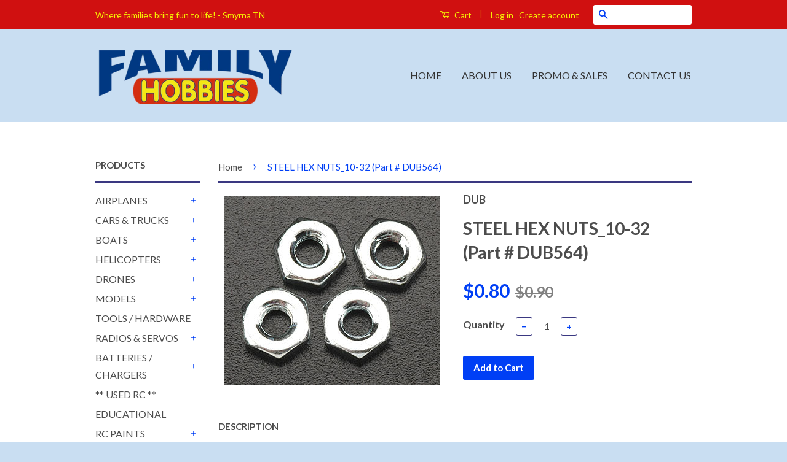

--- FILE ---
content_type: text/html; charset=utf-8
request_url: https://familyhobbies.net/products/steel-hex-nuts_10-32-part-dub564
body_size: 21056
content:
<!doctype html>
<!--[if lt IE 7]><html class="no-js lt-ie9 lt-ie8 lt-ie7" lang="en"> <![endif]-->
<!--[if IE 7]><html class="no-js lt-ie9 lt-ie8" lang="en"> <![endif]-->
<!--[if IE 8]><html class="no-js lt-ie9" lang="en"> <![endif]-->
<!--[if IE 9 ]><html class="ie9 no-js"> <![endif]-->
<!--[if (gt IE 9)|!(IE)]><!--> <html class="no-js"> <!--<![endif]-->
<head>

  <!-- Basic page needs ================================================== -->
  <meta charset="utf-8">
  <meta http-equiv="X-UA-Compatible" content="IE=edge,chrome=1">

  
  <link rel="shortcut icon" href="//familyhobbies.net/cdn/shop/t/2/assets/favicon.png?v=59174191309852577551476730746" type="image/png" />
  

  <!-- Title and description ================================================== -->
  <title>
  STEEL HEX NUTS_10-32 (Part # DUB564) &ndash; Family Hobbies
  </title>

  
  <meta name="description" content="These are 10-32 Hex Nuts from Du-Bro. FEATURES: Zinc plated, steel hex nuts. INCLUDES: (4) Nuts SPECS: Thread Size: 10-32 WAJ 11/29/92 kr3/17/03 BOX DIMENSIONS: 2.13&quot; W. X .13&quot; H. X 2.25&quot; L.BOX WEIGHT: .01 LBS.">
  

  <!-- Social Meta Tags ================================================== -->
  

  <meta property="og:type" content="product">
  <meta property="og:title" content="STEEL HEX NUTS_10-32 (Part # DUB564)">
  <meta property="og:url" content="https://familyhobbies.net/products/steel-hex-nuts_10-32-part-dub564">
  
  <meta property="og:image" content="http://familyhobbies.net/cdn/shop/products/ce1d082c5acc42de47c5c602e2399c5d_grande.jpg?v=1660830116">
  <meta property="og:image:secure_url" content="https://familyhobbies.net/cdn/shop/products/ce1d082c5acc42de47c5c602e2399c5d_grande.jpg?v=1660830116">
  
  <meta property="og:price:amount" content="0.80">
  <meta property="og:price:currency" content="USD">



  <meta property="og:description" content="These are 10-32 Hex Nuts from Du-Bro. FEATURES: Zinc plated, steel hex nuts. INCLUDES: (4) Nuts SPECS: Thread Size: 10-32 WAJ 11/29/92 kr3/17/03 BOX DIMENSIONS: 2.13&quot; W. X .13&quot; H. X 2.25&quot; L.BOX WEIGHT: .01 LBS.">


<meta property="og:site_name" content="Family Hobbies">




  <meta name="twitter:card" content="summary">



  <meta name="twitter:title" content="STEEL HEX NUTS_10-32 (Part # DUB564)">
  <meta name="twitter:description" content="These are 10-32 Hex Nuts from Du-Bro.  FEATURES: Zinc plated, steel hex nuts.  INCLUDES: (4) Nuts  SPECS: Thread Size: 10-32  WAJ 11/29/92 kr3/17/03 BOX DIMENSIONS: 2.13&quot; W. X .13&quot; H. X 2.25&quot; L.BOX WE">
  <meta name="twitter:image" content="https://familyhobbies.net/cdn/shop/products/ce1d082c5acc42de47c5c602e2399c5d_large.jpg?v=1660830116">
  <meta name="twitter:image:width" content="480">
  <meta name="twitter:image:height" content="480">



  <!-- Helpers ================================================== -->
  <link rel="canonical" href="https://familyhobbies.net/products/steel-hex-nuts_10-32-part-dub564">
  <meta name="viewport" content="width=device-width,initial-scale=1">
  <meta name="theme-color" content="#003ff5">

  
  <!-- Ajaxify Cart Plugin ================================================== -->
  <link href="//familyhobbies.net/cdn/shop/t/2/assets/ajaxify.scss.css?v=105242619091728741091478725497" rel="stylesheet" type="text/css" media="all" />
  

  <!-- CSS ================================================== -->
  <link href="//familyhobbies.net/cdn/shop/t/2/assets/timber.scss.css?v=33206499616752717621728054409" rel="stylesheet" type="text/css" media="all" />
  <link href="//familyhobbies.net/cdn/shop/t/2/assets/theme.scss.css?v=135864632909737258641728054409" rel="stylesheet" type="text/css" media="all" />

  
  
  
  <link href="//fonts.googleapis.com/css?family=Lato:400,700" rel="stylesheet" type="text/css" media="all" />


  



  <!-- Header hook for plugins ================================================== -->
  <script>window.performance && window.performance.mark && window.performance.mark('shopify.content_for_header.start');</script><meta name="facebook-domain-verification" content="3phw7vk38u256nw56pax5kaucruut5">
<meta name="facebook-domain-verification" content="vqp3mq033edo8dedkxvbg0yhn9ttzz">
<meta name="google-site-verification" content="jZHqWOWq92cqRwhvFsDo09uFXnOrOdUlWnSztrgyTKQ">
<meta id="shopify-digital-wallet" name="shopify-digital-wallet" content="/15473239/digital_wallets/dialog">
<meta name="shopify-checkout-api-token" content="39f6231feacee367f06364fa35e7fcd9">
<meta id="in-context-paypal-metadata" data-shop-id="15473239" data-venmo-supported="false" data-environment="production" data-locale="en_US" data-paypal-v4="true" data-currency="USD">
<link rel="alternate" type="application/json+oembed" href="https://familyhobbies.net/products/steel-hex-nuts_10-32-part-dub564.oembed">
<script async="async" src="/checkouts/internal/preloads.js?locale=en-US"></script>
<link rel="preconnect" href="https://shop.app" crossorigin="anonymous">
<script async="async" src="https://shop.app/checkouts/internal/preloads.js?locale=en-US&shop_id=15473239" crossorigin="anonymous"></script>
<script id="apple-pay-shop-capabilities" type="application/json">{"shopId":15473239,"countryCode":"US","currencyCode":"USD","merchantCapabilities":["supports3DS"],"merchantId":"gid:\/\/shopify\/Shop\/15473239","merchantName":"Family Hobbies","requiredBillingContactFields":["postalAddress","email"],"requiredShippingContactFields":["postalAddress","email"],"shippingType":"shipping","supportedNetworks":["visa","masterCard","amex","discover","elo","jcb"],"total":{"type":"pending","label":"Family Hobbies","amount":"1.00"},"shopifyPaymentsEnabled":true,"supportsSubscriptions":true}</script>
<script id="shopify-features" type="application/json">{"accessToken":"39f6231feacee367f06364fa35e7fcd9","betas":["rich-media-storefront-analytics"],"domain":"familyhobbies.net","predictiveSearch":true,"shopId":15473239,"locale":"en"}</script>
<script>var Shopify = Shopify || {};
Shopify.shop = "familyhobbies.myshopify.com";
Shopify.locale = "en";
Shopify.currency = {"active":"USD","rate":"1.0"};
Shopify.country = "US";
Shopify.theme = {"name":"Classic","id":148863753,"schema_name":null,"schema_version":null,"theme_store_id":721,"role":"main"};
Shopify.theme.handle = "null";
Shopify.theme.style = {"id":null,"handle":null};
Shopify.cdnHost = "familyhobbies.net/cdn";
Shopify.routes = Shopify.routes || {};
Shopify.routes.root = "/";</script>
<script type="module">!function(o){(o.Shopify=o.Shopify||{}).modules=!0}(window);</script>
<script>!function(o){function n(){var o=[];function n(){o.push(Array.prototype.slice.apply(arguments))}return n.q=o,n}var t=o.Shopify=o.Shopify||{};t.loadFeatures=n(),t.autoloadFeatures=n()}(window);</script>
<script>
  window.ShopifyPay = window.ShopifyPay || {};
  window.ShopifyPay.apiHost = "shop.app\/pay";
  window.ShopifyPay.redirectState = null;
</script>
<script id="shop-js-analytics" type="application/json">{"pageType":"product"}</script>
<script defer="defer" async type="module" src="//familyhobbies.net/cdn/shopifycloud/shop-js/modules/v2/client.init-shop-cart-sync_C5BV16lS.en.esm.js"></script>
<script defer="defer" async type="module" src="//familyhobbies.net/cdn/shopifycloud/shop-js/modules/v2/chunk.common_CygWptCX.esm.js"></script>
<script type="module">
  await import("//familyhobbies.net/cdn/shopifycloud/shop-js/modules/v2/client.init-shop-cart-sync_C5BV16lS.en.esm.js");
await import("//familyhobbies.net/cdn/shopifycloud/shop-js/modules/v2/chunk.common_CygWptCX.esm.js");

  window.Shopify.SignInWithShop?.initShopCartSync?.({"fedCMEnabled":true,"windoidEnabled":true});

</script>
<script>
  window.Shopify = window.Shopify || {};
  if (!window.Shopify.featureAssets) window.Shopify.featureAssets = {};
  window.Shopify.featureAssets['shop-js'] = {"shop-cart-sync":["modules/v2/client.shop-cart-sync_ZFArdW7E.en.esm.js","modules/v2/chunk.common_CygWptCX.esm.js"],"init-fed-cm":["modules/v2/client.init-fed-cm_CmiC4vf6.en.esm.js","modules/v2/chunk.common_CygWptCX.esm.js"],"shop-button":["modules/v2/client.shop-button_tlx5R9nI.en.esm.js","modules/v2/chunk.common_CygWptCX.esm.js"],"shop-cash-offers":["modules/v2/client.shop-cash-offers_DOA2yAJr.en.esm.js","modules/v2/chunk.common_CygWptCX.esm.js","modules/v2/chunk.modal_D71HUcav.esm.js"],"init-windoid":["modules/v2/client.init-windoid_sURxWdc1.en.esm.js","modules/v2/chunk.common_CygWptCX.esm.js"],"shop-toast-manager":["modules/v2/client.shop-toast-manager_ClPi3nE9.en.esm.js","modules/v2/chunk.common_CygWptCX.esm.js"],"init-shop-email-lookup-coordinator":["modules/v2/client.init-shop-email-lookup-coordinator_B8hsDcYM.en.esm.js","modules/v2/chunk.common_CygWptCX.esm.js"],"init-shop-cart-sync":["modules/v2/client.init-shop-cart-sync_C5BV16lS.en.esm.js","modules/v2/chunk.common_CygWptCX.esm.js"],"avatar":["modules/v2/client.avatar_BTnouDA3.en.esm.js"],"pay-button":["modules/v2/client.pay-button_FdsNuTd3.en.esm.js","modules/v2/chunk.common_CygWptCX.esm.js"],"init-customer-accounts":["modules/v2/client.init-customer-accounts_DxDtT_ad.en.esm.js","modules/v2/client.shop-login-button_C5VAVYt1.en.esm.js","modules/v2/chunk.common_CygWptCX.esm.js","modules/v2/chunk.modal_D71HUcav.esm.js"],"init-shop-for-new-customer-accounts":["modules/v2/client.init-shop-for-new-customer-accounts_ChsxoAhi.en.esm.js","modules/v2/client.shop-login-button_C5VAVYt1.en.esm.js","modules/v2/chunk.common_CygWptCX.esm.js","modules/v2/chunk.modal_D71HUcav.esm.js"],"shop-login-button":["modules/v2/client.shop-login-button_C5VAVYt1.en.esm.js","modules/v2/chunk.common_CygWptCX.esm.js","modules/v2/chunk.modal_D71HUcav.esm.js"],"init-customer-accounts-sign-up":["modules/v2/client.init-customer-accounts-sign-up_CPSyQ0Tj.en.esm.js","modules/v2/client.shop-login-button_C5VAVYt1.en.esm.js","modules/v2/chunk.common_CygWptCX.esm.js","modules/v2/chunk.modal_D71HUcav.esm.js"],"shop-follow-button":["modules/v2/client.shop-follow-button_Cva4Ekp9.en.esm.js","modules/v2/chunk.common_CygWptCX.esm.js","modules/v2/chunk.modal_D71HUcav.esm.js"],"checkout-modal":["modules/v2/client.checkout-modal_BPM8l0SH.en.esm.js","modules/v2/chunk.common_CygWptCX.esm.js","modules/v2/chunk.modal_D71HUcav.esm.js"],"lead-capture":["modules/v2/client.lead-capture_Bi8yE_yS.en.esm.js","modules/v2/chunk.common_CygWptCX.esm.js","modules/v2/chunk.modal_D71HUcav.esm.js"],"shop-login":["modules/v2/client.shop-login_D6lNrXab.en.esm.js","modules/v2/chunk.common_CygWptCX.esm.js","modules/v2/chunk.modal_D71HUcav.esm.js"],"payment-terms":["modules/v2/client.payment-terms_CZxnsJam.en.esm.js","modules/v2/chunk.common_CygWptCX.esm.js","modules/v2/chunk.modal_D71HUcav.esm.js"]};
</script>
<script id="__st">var __st={"a":15473239,"offset":-21600,"reqid":"f5853c3d-2ce1-4442-bf14-97ed1c90635d-1768830126","pageurl":"familyhobbies.net\/products\/steel-hex-nuts_10-32-part-dub564","u":"cc6c6b25e79c","p":"product","rtyp":"product","rid":8159871241};</script>
<script>window.ShopifyPaypalV4VisibilityTracking = true;</script>
<script id="captcha-bootstrap">!function(){'use strict';const t='contact',e='account',n='new_comment',o=[[t,t],['blogs',n],['comments',n],[t,'customer']],c=[[e,'customer_login'],[e,'guest_login'],[e,'recover_customer_password'],[e,'create_customer']],r=t=>t.map((([t,e])=>`form[action*='/${t}']:not([data-nocaptcha='true']) input[name='form_type'][value='${e}']`)).join(','),a=t=>()=>t?[...document.querySelectorAll(t)].map((t=>t.form)):[];function s(){const t=[...o],e=r(t);return a(e)}const i='password',u='form_key',d=['recaptcha-v3-token','g-recaptcha-response','h-captcha-response',i],f=()=>{try{return window.sessionStorage}catch{return}},m='__shopify_v',_=t=>t.elements[u];function p(t,e,n=!1){try{const o=window.sessionStorage,c=JSON.parse(o.getItem(e)),{data:r}=function(t){const{data:e,action:n}=t;return t[m]||n?{data:e,action:n}:{data:t,action:n}}(c);for(const[e,n]of Object.entries(r))t.elements[e]&&(t.elements[e].value=n);n&&o.removeItem(e)}catch(o){console.error('form repopulation failed',{error:o})}}const l='form_type',E='cptcha';function T(t){t.dataset[E]=!0}const w=window,h=w.document,L='Shopify',v='ce_forms',y='captcha';let A=!1;((t,e)=>{const n=(g='f06e6c50-85a8-45c8-87d0-21a2b65856fe',I='https://cdn.shopify.com/shopifycloud/storefront-forms-hcaptcha/ce_storefront_forms_captcha_hcaptcha.v1.5.2.iife.js',D={infoText:'Protected by hCaptcha',privacyText:'Privacy',termsText:'Terms'},(t,e,n)=>{const o=w[L][v],c=o.bindForm;if(c)return c(t,g,e,D).then(n);var r;o.q.push([[t,g,e,D],n]),r=I,A||(h.body.append(Object.assign(h.createElement('script'),{id:'captcha-provider',async:!0,src:r})),A=!0)});var g,I,D;w[L]=w[L]||{},w[L][v]=w[L][v]||{},w[L][v].q=[],w[L][y]=w[L][y]||{},w[L][y].protect=function(t,e){n(t,void 0,e),T(t)},Object.freeze(w[L][y]),function(t,e,n,w,h,L){const[v,y,A,g]=function(t,e,n){const i=e?o:[],u=t?c:[],d=[...i,...u],f=r(d),m=r(i),_=r(d.filter((([t,e])=>n.includes(e))));return[a(f),a(m),a(_),s()]}(w,h,L),I=t=>{const e=t.target;return e instanceof HTMLFormElement?e:e&&e.form},D=t=>v().includes(t);t.addEventListener('submit',(t=>{const e=I(t);if(!e)return;const n=D(e)&&!e.dataset.hcaptchaBound&&!e.dataset.recaptchaBound,o=_(e),c=g().includes(e)&&(!o||!o.value);(n||c)&&t.preventDefault(),c&&!n&&(function(t){try{if(!f())return;!function(t){const e=f();if(!e)return;const n=_(t);if(!n)return;const o=n.value;o&&e.removeItem(o)}(t);const e=Array.from(Array(32),(()=>Math.random().toString(36)[2])).join('');!function(t,e){_(t)||t.append(Object.assign(document.createElement('input'),{type:'hidden',name:u})),t.elements[u].value=e}(t,e),function(t,e){const n=f();if(!n)return;const o=[...t.querySelectorAll(`input[type='${i}']`)].map((({name:t})=>t)),c=[...d,...o],r={};for(const[a,s]of new FormData(t).entries())c.includes(a)||(r[a]=s);n.setItem(e,JSON.stringify({[m]:1,action:t.action,data:r}))}(t,e)}catch(e){console.error('failed to persist form',e)}}(e),e.submit())}));const S=(t,e)=>{t&&!t.dataset[E]&&(n(t,e.some((e=>e===t))),T(t))};for(const o of['focusin','change'])t.addEventListener(o,(t=>{const e=I(t);D(e)&&S(e,y())}));const B=e.get('form_key'),M=e.get(l),P=B&&M;t.addEventListener('DOMContentLoaded',(()=>{const t=y();if(P)for(const e of t)e.elements[l].value===M&&p(e,B);[...new Set([...A(),...v().filter((t=>'true'===t.dataset.shopifyCaptcha))])].forEach((e=>S(e,t)))}))}(h,new URLSearchParams(w.location.search),n,t,e,['guest_login'])})(!0,!0)}();</script>
<script integrity="sha256-4kQ18oKyAcykRKYeNunJcIwy7WH5gtpwJnB7kiuLZ1E=" data-source-attribution="shopify.loadfeatures" defer="defer" src="//familyhobbies.net/cdn/shopifycloud/storefront/assets/storefront/load_feature-a0a9edcb.js" crossorigin="anonymous"></script>
<script crossorigin="anonymous" defer="defer" src="//familyhobbies.net/cdn/shopifycloud/storefront/assets/shopify_pay/storefront-65b4c6d7.js?v=20250812"></script>
<script data-source-attribution="shopify.dynamic_checkout.dynamic.init">var Shopify=Shopify||{};Shopify.PaymentButton=Shopify.PaymentButton||{isStorefrontPortableWallets:!0,init:function(){window.Shopify.PaymentButton.init=function(){};var t=document.createElement("script");t.src="https://familyhobbies.net/cdn/shopifycloud/portable-wallets/latest/portable-wallets.en.js",t.type="module",document.head.appendChild(t)}};
</script>
<script data-source-attribution="shopify.dynamic_checkout.buyer_consent">
  function portableWalletsHideBuyerConsent(e){var t=document.getElementById("shopify-buyer-consent"),n=document.getElementById("shopify-subscription-policy-button");t&&n&&(t.classList.add("hidden"),t.setAttribute("aria-hidden","true"),n.removeEventListener("click",e))}function portableWalletsShowBuyerConsent(e){var t=document.getElementById("shopify-buyer-consent"),n=document.getElementById("shopify-subscription-policy-button");t&&n&&(t.classList.remove("hidden"),t.removeAttribute("aria-hidden"),n.addEventListener("click",e))}window.Shopify?.PaymentButton&&(window.Shopify.PaymentButton.hideBuyerConsent=portableWalletsHideBuyerConsent,window.Shopify.PaymentButton.showBuyerConsent=portableWalletsShowBuyerConsent);
</script>
<script data-source-attribution="shopify.dynamic_checkout.cart.bootstrap">document.addEventListener("DOMContentLoaded",(function(){function t(){return document.querySelector("shopify-accelerated-checkout-cart, shopify-accelerated-checkout")}if(t())Shopify.PaymentButton.init();else{new MutationObserver((function(e,n){t()&&(Shopify.PaymentButton.init(),n.disconnect())})).observe(document.body,{childList:!0,subtree:!0})}}));
</script>
<link id="shopify-accelerated-checkout-styles" rel="stylesheet" media="screen" href="https://familyhobbies.net/cdn/shopifycloud/portable-wallets/latest/accelerated-checkout-backwards-compat.css" crossorigin="anonymous">
<style id="shopify-accelerated-checkout-cart">
        #shopify-buyer-consent {
  margin-top: 1em;
  display: inline-block;
  width: 100%;
}

#shopify-buyer-consent.hidden {
  display: none;
}

#shopify-subscription-policy-button {
  background: none;
  border: none;
  padding: 0;
  text-decoration: underline;
  font-size: inherit;
  cursor: pointer;
}

#shopify-subscription-policy-button::before {
  box-shadow: none;
}

      </style>

<script>window.performance && window.performance.mark && window.performance.mark('shopify.content_for_header.end');</script>

  

<!--[if lt IE 9]>
<script src="//cdnjs.cloudflare.com/ajax/libs/html5shiv/3.7.2/html5shiv.min.js" type="text/javascript"></script>
<script src="//familyhobbies.net/cdn/shop/t/2/assets/respond.min.js?v=52248677837542619231476722955" type="text/javascript"></script>
<link href="//familyhobbies.net/cdn/shop/t/2/assets/respond-proxy.html" id="respond-proxy" rel="respond-proxy" />
<link href="//familyhobbies.net/search?q=607bbad9f5e998d64365d5dc5a0703ec" id="respond-redirect" rel="respond-redirect" />
<script src="//familyhobbies.net/search?q=607bbad9f5e998d64365d5dc5a0703ec" type="text/javascript"></script>
<![endif]-->



  <script src="//ajax.googleapis.com/ajax/libs/jquery/1.11.0/jquery.min.js" type="text/javascript"></script>
  <script src="//familyhobbies.net/cdn/shop/t/2/assets/modernizr.min.js?v=26620055551102246001476722955" type="text/javascript"></script>

  
  

  
<!-- BEGIN app block: shopify://apps/buddha-mega-menu-navigation/blocks/megamenu/dbb4ce56-bf86-4830-9b3d-16efbef51c6f -->
<script>
        var productImageAndPrice = [],
            collectionImages = [],
            articleImages = [],
            mmLivIcons = false,
            mmFlipClock = false,
            mmFixesUseJquery = false,
            mmNumMMI = 11,
            mmSchemaTranslation = {},
            mmMenuStrings =  [] ,
            mmShopLocale = "en",
            mmShopLocaleCollectionsRoute = "/collections",
            mmSchemaDesignJSON = [{"action":"menu-select","value":"categories"},{"action":"design","setting":"vertical_font_size","value":"12px"},{"action":"design","setting":"vertical_link_hover_color","value":"#a10d0d"},{"action":"design","setting":"link_hover_color","value":"#a10d0d"},{"action":"design","setting":"button_background_hover_color","value":"#0d8781"},{"action":"design","setting":"button_background_color","value":"#0da19a"},{"action":"design","setting":"link_color","value":"#4e4e4e"},{"action":"design","setting":"background_hover_color","value":"#f9f9f9"},{"action":"design","setting":"background_color","value":"#ffffff"},{"action":"design","setting":"button_text_hover_color","value":"#ffffff"},{"action":"design","setting":"button_text_color","value":"#ffffff"},{"action":"design","setting":"text_color","value":"#222222"},{"action":"design","setting":"vertical_link_color","value":"#4e4e4e"},{"action":"design","setting":"font_size","value":"11px"},{"action":"design","setting":"vertical_text_color","value":"#293ca8"}],
            mmDomChangeSkipUl = "",
            buddhaMegaMenuShop = "familyhobbies.myshopify.com",
            mmWireframeCompression = "0",
            mmExtensionAssetUrl = "https://cdn.shopify.com/extensions/019abe06-4a3f-7763-88da-170e1b54169b/mega-menu-151/assets/";var bestSellersHTML = '';var newestProductsHTML = '';/* get link lists api */
        var linkLists={"main-menu" : {"title":"Main menu", "items":["/","/pages/about-us","/collections/black-friday-deals","/pages/contact-us",]},"footer" : {"title":"Footer menu", "items":["/search","/pages/about-us","/pages/general-terms-conditions","/pages/shipping-returns","/pages/customer-support-faq","/pages/contact-us",]},"products" : {"title":"Products", "items":["/collections/airplanes","/collections/cars-trucks","/collections/boats","/collections/helicopters","/collections/drones-multirotor","/collections/models","/collections/misc-tools-hardware","/collections/radios-servos","/collections/batteries-chargers","/collections/used-products","/collections/educational","/collections/rc-paint","/collections/rockets",]},"local-pages" : {"title":"Local Clubs and Events", "items":["/pages/local-calendar","/pages/local-rc-clubs","http://www.modelaircraft.org/clubsearch.aspx","/pages/family-rewards-club","/pages/family-flyers-indoor-flying",]},"airplanes" : {"title":"Airplanes", "items":["/collections/airplanes","/collections/airplane-field-equipment","/collections/airplane-parts-accessories","/collections/air-fuel-accessories-glow-plugs","/collections/airplane-motors-escs","/collections/airplanes-airplane-parts-accessories-airplane-miscellaneous","/collections/parts-for-all-airplanes","/collections/propellers-accessories","/collections/airplane-workbench-supplies","/collections/building-materials-covering-accessories","/collections/glue-accessories","/collections/tools",]},"online-pages" : {"title":"Online Pages", "items":["/collections/black-friday-deals","/pages/shipping-returns","/pages/used-products",]},"boats" : {"title":"Boats", "items":["/collections/boats","/collections/boats-boat-parts",]},"helicopters" : {"title":"HELICOPTERS", "items":["/collections/helicopters","/collections/helicopter-parts","/collections/helicopters-helicopter-accessories",]},"drones" : {"title":"Drones", "items":["/collections/drones-multirotor","/collections/drone-parts","/collections/helicopters-helicopter-accessories",]},"cars-trucks" : {"title":"Cars &amp; Trucks", "items":["/collections/cars-trucks","/collections/parts-accessories","/collections/bodies","/collections/cars-trucks-car-truck-parts-and-accessories-car-truck-miscellaneous","/collections/engines-escs","/collections/tires-wheels","/collections/workbench-supplies",]},"batteries-chargers" : {"title":"Batteries &amp; Chargers", "items":["/collections/batteries-chargers","/collections/adapters","/collections/connectors",]},"models" : {"title":"Models", "items":["/collections/models","/collections/models-airplane-models","/collections/models-boat-models","/collections/models-car-models","/collections/models-military-models-plastics","/collections/models-motorcycle-models","/collections/models-truck-models","/collections/models-misc-models-plastics","/collections/models-model-paints","/collections/models-model-tools-accessories","/collections/model-related-items",]},"radios-servos" : {"title":"Radios &amp; Servos", "items":["/collections/all-radios-1","/collections/aircraft-radio-systems","/collections/surface-radio-systems","/collections/radio-accessories","/collections/servos-parts-accessories","/collections/simulators",]},"close-out" : {"title":"close-out", "items":["/collections/close-out-helicopters","/collections/close-outs-cars-trucks","/collections/close-outs-airplanes",]},"rc-paints" : {"title":"RC PAINTS", "items":["/collections/rc-paint-decals-masks-etc",]},"trains" : {"title":"Trains", "items":["/collections/train-engines-cars-cabooses","/collections/trains-tracks","/collections/train-buildings","/collections/trains-nature","/collections/train-diorama-supplies","/collections/trains-tools-glue",]},"customer-account-main-menu" : {"title":"Customer account main menu", "items":["/","https://shopify.com/15473239/account/orders?locale=en&amp;region_country=US",]},};/*ENDPARSE*/

        

        /* set product prices *//* get the collection images *//* get the article images *//* customer fixes */
        
        

        var mmWireframe = {"html" : "<li class=\"buddha-menu-item\"  ><a data-href=\"/collections/airplanes\" href=\"/collections/airplanes\" aria-label=\"Airplanes\" data-no-instant=\"\" onclick=\"mmGoToPage(this, event); return false;\"  ><i class=\"mm-icon static fa fa-none\" aria-hidden=\"true\"></i><span class=\"mm-title\">Airplanes</span><i class=\"mm-arrow mm-angle-down\" aria-hidden=\"true\"></i><span class=\"toggle-menu-btn\" style=\"display:none;\" title=\"Toggle menu\" onclick=\"return toggleSubmenu(this)\"><span class=\"mm-arrow-icon\"><span class=\"bar-one\"></span><span class=\"bar-two\"></span></span></span></a><ul class=\"mm-submenu tree  small \"><li data-href=\"/collections/airplane-field-equipment\" href=\"/collections/airplane-field-equipment\" aria-label=\"- Airplane Field Equipment\" data-no-instant=\"\" onclick=\"mmGoToPage(this, event); return false;\"  ><a data-href=\"/collections/airplane-field-equipment\" href=\"/collections/airplane-field-equipment\" aria-label=\"- Airplane Field Equipment\" data-no-instant=\"\" onclick=\"mmGoToPage(this, event); return false;\"  ><span class=\"mm-title\">- Airplane Field Equipment</span></a></li><li data-href=\"/collections/airplane-parts-accessories\" href=\"/collections/airplane-parts-accessories\" aria-label=\"- Airplane Parts & Acc\" data-no-instant=\"\" onclick=\"mmGoToPage(this, event); return false;\"  ><a data-href=\"/collections/airplane-parts-accessories\" href=\"/collections/airplane-parts-accessories\" aria-label=\"- Airplane Parts & Acc\" data-no-instant=\"\" onclick=\"mmGoToPage(this, event); return false;\"  ><span class=\"mm-title\">- Airplane Parts & Acc</span><i class=\"mm-arrow mm-angle-down\" aria-hidden=\"true\"></i><span class=\"toggle-menu-btn\" style=\"display:none;\" title=\"Toggle menu\" onclick=\"return toggleSubmenu(this)\"><span class=\"mm-arrow-icon\"><span class=\"bar-one\"></span><span class=\"bar-two\"></span></span></span></a><ul class=\"mm-submenu tree  small mm-last-level\"><li data-href=\"/collections/propellers-accessories\" href=\"/collections/propellers-accessories\" aria-label=\"Propellers & Acc\" data-no-instant=\"\" onclick=\"mmGoToPage(this, event); return false;\"  ><a data-href=\"/collections/propellers-accessories\" href=\"/collections/propellers-accessories\" aria-label=\"Propellers & Acc\" data-no-instant=\"\" onclick=\"mmGoToPage(this, event); return false;\"  ><span class=\"mm-title\">Propellers & Acc</span></a></li><li data-href=\"/collections/parts-for-all-airplanes\" href=\"/collections/parts-for-all-airplanes\" aria-label=\"Parts for All Airplanes\" data-no-instant=\"\" onclick=\"mmGoToPage(this, event); return false;\"  ><a data-href=\"/collections/parts-for-all-airplanes\" href=\"/collections/parts-for-all-airplanes\" aria-label=\"Parts for All Airplanes\" data-no-instant=\"\" onclick=\"mmGoToPage(this, event); return false;\"  ><span class=\"mm-title\">Parts for All Airplanes</span></a></li><li data-href=\"/collections/air-fuel-access-glow-plugs\" href=\"/collections/air-fuel-access-glow-plugs\" aria-label=\"Air Fuel Acc & Glow Plugs\" data-no-instant=\"\" onclick=\"mmGoToPage(this, event); return false;\"  ><a data-href=\"/collections/air-fuel-access-glow-plugs\" href=\"/collections/air-fuel-access-glow-plugs\" aria-label=\"Air Fuel Acc & Glow Plugs\" data-no-instant=\"\" onclick=\"mmGoToPage(this, event); return false;\"  ><span class=\"mm-title\">Air Fuel Acc & Glow Plugs</span></a></li><li data-href=\"/collections/airplanes-airplane-parts-accessories-airplane-miscellaneous\" href=\"/collections/airplanes-airplane-parts-accessories-airplane-miscellaneous\" aria-label=\"Airplane Misc\" data-no-instant=\"\" onclick=\"mmGoToPage(this, event); return false;\"  ><a data-href=\"/collections/airplanes-airplane-parts-accessories-airplane-miscellaneous\" href=\"/collections/airplanes-airplane-parts-accessories-airplane-miscellaneous\" aria-label=\"Airplane Misc\" data-no-instant=\"\" onclick=\"mmGoToPage(this, event); return false;\"  ><span class=\"mm-title\">Airplane Misc</span></a></li><li data-href=\"/collections/airplanes-airplane-parts-accessories-airplane-engines-parts-esc\" href=\"/collections/airplanes-airplane-parts-accessories-airplane-engines-parts-esc\" aria-label=\"Engines Parts  & ESC\" data-no-instant=\"\" onclick=\"mmGoToPage(this, event); return false;\"  ><a data-href=\"/collections/airplanes-airplane-parts-accessories-airplane-engines-parts-esc\" href=\"/collections/airplanes-airplane-parts-accessories-airplane-engines-parts-esc\" aria-label=\"Engines Parts  & ESC\" data-no-instant=\"\" onclick=\"mmGoToPage(this, event); return false;\"  ><span class=\"mm-title\">Engines Parts  & ESC</span></a></li></ul></li><li data-href=\"/collections/airplane-workbench-supplies\" href=\"/collections/airplane-workbench-supplies\" aria-label=\"- Airplane Workbench Suppl\" data-no-instant=\"\" onclick=\"mmGoToPage(this, event); return false;\"  ><a data-href=\"/collections/airplane-workbench-supplies\" href=\"/collections/airplane-workbench-supplies\" aria-label=\"- Airplane Workbench Suppl\" data-no-instant=\"\" onclick=\"mmGoToPage(this, event); return false;\"  ><span class=\"mm-title\">- Airplane Workbench Suppl</span><i class=\"mm-arrow mm-angle-down\" aria-hidden=\"true\"></i><span class=\"toggle-menu-btn\" style=\"display:none;\" title=\"Toggle menu\" onclick=\"return toggleSubmenu(this)\"><span class=\"mm-arrow-icon\"><span class=\"bar-one\"></span><span class=\"bar-two\"></span></span></span></a><ul class=\"mm-submenu tree  small mm-last-level\"><li data-href=\"/collections/building-materials-covering-accessories\" href=\"/collections/building-materials-covering-accessories\" aria-label=\"Building Mat, Covering & Acc\" data-no-instant=\"\" onclick=\"mmGoToPage(this, event); return false;\"  ><a data-href=\"/collections/building-materials-covering-accessories\" href=\"/collections/building-materials-covering-accessories\" aria-label=\"Building Mat, Covering & Acc\" data-no-instant=\"\" onclick=\"mmGoToPage(this, event); return false;\"  ><span class=\"mm-title\">Building Mat, Covering & Acc</span></a></li><li data-href=\"/collections/glue-accessories\" href=\"/collections/glue-accessories\" aria-label=\"Glue & Acc\" data-no-instant=\"\" onclick=\"mmGoToPage(this, event); return false;\"  ><a data-href=\"/collections/glue-accessories\" href=\"/collections/glue-accessories\" aria-label=\"Glue & Acc\" data-no-instant=\"\" onclick=\"mmGoToPage(this, event); return false;\"  ><span class=\"mm-title\">Glue & Acc</span></a></li><li data-href=\"/collections/tools\" href=\"/collections/tools\" aria-label=\"Tools\" data-no-instant=\"\" onclick=\"mmGoToPage(this, event); return false;\"  ><a data-href=\"/collections/tools\" href=\"/collections/tools\" aria-label=\"Tools\" data-no-instant=\"\" onclick=\"mmGoToPage(this, event); return false;\"  ><span class=\"mm-title\">Tools</span></a></li></ul></li></ul></li><li class=\"buddha-menu-item\"  ><a data-href=\"/collections/boats\" href=\"/collections/boats\" aria-label=\"Boats\" data-no-instant=\"\" onclick=\"mmGoToPage(this, event); return false;\"  ><i class=\"mm-icon static fa fa-none\" aria-hidden=\"true\"></i><span class=\"mm-title\">Boats</span><i class=\"mm-arrow mm-angle-down\" aria-hidden=\"true\"></i><span class=\"toggle-menu-btn\" style=\"display:none;\" title=\"Toggle menu\" onclick=\"return toggleSubmenu(this)\"><span class=\"mm-arrow-icon\"><span class=\"bar-one\"></span><span class=\"bar-two\"></span></span></span></a><ul class=\"mm-submenu tree  small mm-last-level\"><li data-href=\"/collections/boats-boat-parts\" href=\"/collections/boats-boat-parts\" aria-label=\"- Boat Parts\" data-no-instant=\"\" onclick=\"mmGoToPage(this, event); return false;\"  ><a data-href=\"/collections/boats-boat-parts\" href=\"/collections/boats-boat-parts\" aria-label=\"- Boat Parts\" data-no-instant=\"\" onclick=\"mmGoToPage(this, event); return false;\"  ><span class=\"mm-title\">- Boat Parts</span></a></li></ul></li><li class=\"buddha-menu-item\"  ><a data-href=\"/collections/cars-trucks\" href=\"/collections/cars-trucks\" aria-label=\"Cars & Trucks\" data-no-instant=\"\" onclick=\"mmGoToPage(this, event); return false;\"  ><i class=\"mm-icon static fa fa-none\" aria-hidden=\"true\"></i><span class=\"mm-title\">Cars & Trucks</span><i class=\"mm-arrow mm-angle-down\" aria-hidden=\"true\"></i><span class=\"toggle-menu-btn\" style=\"display:none;\" title=\"Toggle menu\" onclick=\"return toggleSubmenu(this)\"><span class=\"mm-arrow-icon\"><span class=\"bar-one\"></span><span class=\"bar-two\"></span></span></span></a><ul class=\"mm-submenu tree  small \"><li data-href=\"/collections/parts-accessories\" href=\"/collections/parts-accessories\" aria-label=\"- Parts & Accessories\" data-no-instant=\"\" onclick=\"mmGoToPage(this, event); return false;\"  ><a data-href=\"/collections/parts-accessories\" href=\"/collections/parts-accessories\" aria-label=\"- Parts & Accessories\" data-no-instant=\"\" onclick=\"mmGoToPage(this, event); return false;\"  ><span class=\"mm-title\">- Parts & Accessories</span><i class=\"mm-arrow mm-angle-down\" aria-hidden=\"true\"></i><span class=\"toggle-menu-btn\" style=\"display:none;\" title=\"Toggle menu\" onclick=\"return toggleSubmenu(this)\"><span class=\"mm-arrow-icon\"><span class=\"bar-one\"></span><span class=\"bar-two\"></span></span></span></a><ul class=\"mm-submenu tree  small mm-last-level\"><li data-href=\"/collections/bodies\" href=\"/collections/bodies\" aria-label=\"Bodies\" data-no-instant=\"\" onclick=\"mmGoToPage(this, event); return false;\"  ><a data-href=\"/collections/bodies\" href=\"/collections/bodies\" aria-label=\"Bodies\" data-no-instant=\"\" onclick=\"mmGoToPage(this, event); return false;\"  ><span class=\"mm-title\">Bodies</span></a></li><li data-href=\"/collections/tires-wheels\" href=\"/collections/tires-wheels\" aria-label=\"Tires & Wheels\" data-no-instant=\"\" onclick=\"mmGoToPage(this, event); return false;\"  ><a data-href=\"/collections/tires-wheels\" href=\"/collections/tires-wheels\" aria-label=\"Tires & Wheels\" data-no-instant=\"\" onclick=\"mmGoToPage(this, event); return false;\"  ><span class=\"mm-title\">Tires & Wheels</span></a></li><li data-href=\"/collections/engines-escs\" href=\"/collections/engines-escs\" aria-label=\"Motors & ESC's\" data-no-instant=\"\" onclick=\"mmGoToPage(this, event); return false;\"  ><a data-href=\"/collections/engines-escs\" href=\"/collections/engines-escs\" aria-label=\"Motors & ESC's\" data-no-instant=\"\" onclick=\"mmGoToPage(this, event); return false;\"  ><span class=\"mm-title\">Motors & ESC's</span></a></li><li data-href=\"/collections/car-truck-misc\" href=\"/collections/car-truck-misc\" aria-label=\"Car & Truck Misc\" data-no-instant=\"\" onclick=\"mmGoToPage(this, event); return false;\"  ><a data-href=\"/collections/car-truck-misc\" href=\"/collections/car-truck-misc\" aria-label=\"Car & Truck Misc\" data-no-instant=\"\" onclick=\"mmGoToPage(this, event); return false;\"  ><span class=\"mm-title\">Car & Truck Misc</span></a></li></ul></li><li data-href=\"/collections/workbench-supplies\" href=\"/collections/workbench-supplies\" aria-label=\"- Workbench Supplies\" data-no-instant=\"\" onclick=\"mmGoToPage(this, event); return false;\"  ><a data-href=\"/collections/workbench-supplies\" href=\"/collections/workbench-supplies\" aria-label=\"- Workbench Supplies\" data-no-instant=\"\" onclick=\"mmGoToPage(this, event); return false;\"  ><span class=\"mm-title\">- Workbench Supplies</span></a></li></ul></li><li class=\"buddha-menu-item\"  ><a data-href=\"/collections/batteries-chargers\" href=\"/collections/batteries-chargers\" aria-label=\"Batteries & Chargers\" data-no-instant=\"\" onclick=\"mmGoToPage(this, event); return false;\"  ><i class=\"mm-icon static fa fa-none\" aria-hidden=\"true\"></i><span class=\"mm-title\">Batteries & Chargers</span><i class=\"mm-arrow mm-angle-down\" aria-hidden=\"true\"></i><span class=\"toggle-menu-btn\" style=\"display:none;\" title=\"Toggle menu\" onclick=\"return toggleSubmenu(this)\"><span class=\"mm-arrow-icon\"><span class=\"bar-one\"></span><span class=\"bar-two\"></span></span></span></a><ul class=\"mm-submenu tree  small mm-last-level\"><li data-href=\"/collections/adapters\" href=\"/collections/adapters\" aria-label=\"- Adapters\" data-no-instant=\"\" onclick=\"mmGoToPage(this, event); return false;\"  ><a data-href=\"/collections/adapters\" href=\"/collections/adapters\" aria-label=\"- Adapters\" data-no-instant=\"\" onclick=\"mmGoToPage(this, event); return false;\"  ><span class=\"mm-title\">- Adapters</span></a></li><li data-href=\"/collections/connectors\" href=\"/collections/connectors\" aria-label=\"- Connectors\" data-no-instant=\"\" onclick=\"mmGoToPage(this, event); return false;\"  ><a data-href=\"/collections/connectors\" href=\"/collections/connectors\" aria-label=\"- Connectors\" data-no-instant=\"\" onclick=\"mmGoToPage(this, event); return false;\"  ><span class=\"mm-title\">- Connectors</span></a></li></ul></li><li class=\"buddha-menu-item\"  ><a data-href=\"/collections/drones-multirotor\" href=\"/collections/drones-multirotor\" aria-label=\"Drones & Multirotor\" data-no-instant=\"\" onclick=\"mmGoToPage(this, event); return false;\"  ><i class=\"mm-icon static fa fa-none\" aria-hidden=\"true\"></i><span class=\"mm-title\">Drones & Multirotor</span><i class=\"mm-arrow mm-angle-down\" aria-hidden=\"true\"></i><span class=\"toggle-menu-btn\" style=\"display:none;\" title=\"Toggle menu\" onclick=\"return toggleSubmenu(this)\"><span class=\"mm-arrow-icon\"><span class=\"bar-one\"></span><span class=\"bar-two\"></span></span></span></a><ul class=\"mm-submenu tree  small mm-last-level\"><li data-href=\"/collections/drone-accessories\" href=\"/collections/drone-accessories\" aria-label=\"- Drone Accessories\" data-no-instant=\"\" onclick=\"mmGoToPage(this, event); return false;\"  ><a data-href=\"/collections/drone-accessories\" href=\"/collections/drone-accessories\" aria-label=\"- Drone Accessories\" data-no-instant=\"\" onclick=\"mmGoToPage(this, event); return false;\"  ><span class=\"mm-title\">- Drone Accessories</span></a></li><li data-href=\"/collections/drone-parts\" href=\"/collections/drone-parts\" aria-label=\"- Drone Parts\" data-no-instant=\"\" onclick=\"mmGoToPage(this, event); return false;\"  ><a data-href=\"/collections/drone-parts\" href=\"/collections/drone-parts\" aria-label=\"- Drone Parts\" data-no-instant=\"\" onclick=\"mmGoToPage(this, event); return false;\"  ><span class=\"mm-title\">- Drone Parts</span></a></li></ul></li><li class=\"buddha-menu-item\"  ><a data-href=\"/collections/helicopters\" href=\"/collections/helicopters\" aria-label=\"Helicopters\" data-no-instant=\"\" onclick=\"mmGoToPage(this, event); return false;\"  ><i class=\"mm-icon static fa fa-none\" aria-hidden=\"true\"></i><span class=\"mm-title\">Helicopters</span><i class=\"mm-arrow mm-angle-down\" aria-hidden=\"true\"></i><span class=\"toggle-menu-btn\" style=\"display:none;\" title=\"Toggle menu\" onclick=\"return toggleSubmenu(this)\"><span class=\"mm-arrow-icon\"><span class=\"bar-one\"></span><span class=\"bar-two\"></span></span></span></a><ul class=\"mm-submenu tree  small mm-last-level\"><li data-href=\"/collections/helicopters-helicopter-accessories\" href=\"/collections/helicopters-helicopter-accessories\" aria-label=\"- Accessories\" data-no-instant=\"\" onclick=\"mmGoToPage(this, event); return false;\"  ><a data-href=\"/collections/helicopters-helicopter-accessories\" href=\"/collections/helicopters-helicopter-accessories\" aria-label=\"- Accessories\" data-no-instant=\"\" onclick=\"mmGoToPage(this, event); return false;\"  ><span class=\"mm-title\">- Accessories</span></a></li><li data-href=\"/collections/helicopters-helicopter-parts\" href=\"/collections/helicopters-helicopter-parts\" aria-label=\"- Parts\" data-no-instant=\"\" onclick=\"mmGoToPage(this, event); return false;\"  ><a data-href=\"/collections/helicopters-helicopter-parts\" href=\"/collections/helicopters-helicopter-parts\" aria-label=\"- Parts\" data-no-instant=\"\" onclick=\"mmGoToPage(this, event); return false;\"  ><span class=\"mm-title\">- Parts</span></a></li></ul></li><li class=\"buddha-menu-item\"  ><a data-href=\"/collections/misc-tools-hardware\" href=\"/collections/misc-tools-hardware\" aria-label=\"Misc Tools / Hardware\" data-no-instant=\"\" onclick=\"mmGoToPage(this, event); return false;\"  ><i class=\"mm-icon static fa fa-none\" aria-hidden=\"true\"></i><span class=\"mm-title\">Misc Tools / Hardware</span></a></li><li class=\"buddha-menu-item\"  ><a data-href=\"/collections/radios-servos\" href=\"/collections/radios-servos\" aria-label=\"Radios & Servos\" data-no-instant=\"\" onclick=\"mmGoToPage(this, event); return false;\"  ><i class=\"mm-icon static fa fa-none\" aria-hidden=\"true\"></i><span class=\"mm-title\">Radios & Servos</span></a></li><li class=\"buddha-menu-item\"  ><a data-href=\"/collections/models\" href=\"/collections/models\" aria-label=\"Models\" data-no-instant=\"\" onclick=\"mmGoToPage(this, event); return false;\"  ><i class=\"mm-icon static fa fa-none\" aria-hidden=\"true\"></i><span class=\"mm-title\">Models</span><i class=\"mm-arrow mm-angle-down\" aria-hidden=\"true\"></i><span class=\"toggle-menu-btn\" style=\"display:none;\" title=\"Toggle menu\" onclick=\"return toggleSubmenu(this)\"><span class=\"mm-arrow-icon\"><span class=\"bar-one\"></span><span class=\"bar-two\"></span></span></span></a><ul class=\"mm-submenu tree  small mm-last-level\"><li data-href=\"/collections/models-airplane-models\" href=\"/collections/models-airplane-models\" aria-label=\"- Airplane Models\" data-no-instant=\"\" onclick=\"mmGoToPage(this, event); return false;\"  ><a data-href=\"/collections/models-airplane-models\" href=\"/collections/models-airplane-models\" aria-label=\"- Airplane Models\" data-no-instant=\"\" onclick=\"mmGoToPage(this, event); return false;\"  ><span class=\"mm-title\">- Airplane Models</span></a></li><li data-href=\"/collections/models-boat-models\" href=\"/collections/models-boat-models\" aria-label=\"- Boat Models\" data-no-instant=\"\" onclick=\"mmGoToPage(this, event); return false;\"  ><a data-href=\"/collections/models-boat-models\" href=\"/collections/models-boat-models\" aria-label=\"- Boat Models\" data-no-instant=\"\" onclick=\"mmGoToPage(this, event); return false;\"  ><span class=\"mm-title\">- Boat Models</span></a></li><li data-href=\"/collections/models-car-models\" href=\"/collections/models-car-models\" aria-label=\"- Car Models\" data-no-instant=\"\" onclick=\"mmGoToPage(this, event); return false;\"  ><a data-href=\"/collections/models-car-models\" href=\"/collections/models-car-models\" aria-label=\"- Car Models\" data-no-instant=\"\" onclick=\"mmGoToPage(this, event); return false;\"  ><span class=\"mm-title\">- Car Models</span></a></li><li data-href=\"/collections/models-military-models-plastics\" href=\"/collections/models-military-models-plastics\" aria-label=\"- Military Models  / Plastics\" data-no-instant=\"\" onclick=\"mmGoToPage(this, event); return false;\"  ><a data-href=\"/collections/models-military-models-plastics\" href=\"/collections/models-military-models-plastics\" aria-label=\"- Military Models  / Plastics\" data-no-instant=\"\" onclick=\"mmGoToPage(this, event); return false;\"  ><span class=\"mm-title\">- Military Models  / Plastics</span></a></li><li data-href=\"/collections/models-misc-models-plastics\" href=\"/collections/models-misc-models-plastics\" aria-label=\"- Misc Models  / Plastics\" data-no-instant=\"\" onclick=\"mmGoToPage(this, event); return false;\"  ><a data-href=\"/collections/models-misc-models-plastics\" href=\"/collections/models-misc-models-plastics\" aria-label=\"- Misc Models  / Plastics\" data-no-instant=\"\" onclick=\"mmGoToPage(this, event); return false;\"  ><span class=\"mm-title\">- Misc Models  / Plastics</span></a></li><li data-href=\"/collections/models-motorcycle-models\" href=\"/collections/models-motorcycle-models\" aria-label=\"- Motorcycle Models\" data-no-instant=\"\" onclick=\"mmGoToPage(this, event); return false;\"  ><a data-href=\"/collections/models-motorcycle-models\" href=\"/collections/models-motorcycle-models\" aria-label=\"- Motorcycle Models\" data-no-instant=\"\" onclick=\"mmGoToPage(this, event); return false;\"  ><span class=\"mm-title\">- Motorcycle Models</span></a></li><li data-href=\"/collections/models-truck-models\" href=\"/collections/models-truck-models\" aria-label=\"- Truck Models\" data-no-instant=\"\" onclick=\"mmGoToPage(this, event); return false;\"  ><a data-href=\"/collections/models-truck-models\" href=\"/collections/models-truck-models\" aria-label=\"- Truck Models\" data-no-instant=\"\" onclick=\"mmGoToPage(this, event); return false;\"  ><span class=\"mm-title\">- Truck Models</span></a></li><li data-href=\"/collections/models-model-paints\" href=\"/collections/models-model-paints\" aria-label=\"* Model Paints\" data-no-instant=\"\" onclick=\"mmGoToPage(this, event); return false;\"  ><a data-href=\"/collections/models-model-paints\" href=\"/collections/models-model-paints\" aria-label=\"* Model Paints\" data-no-instant=\"\" onclick=\"mmGoToPage(this, event); return false;\"  ><span class=\"mm-title\">* Model Paints</span></a></li><li data-href=\"/collections/models-model-tools-accessories\" href=\"/collections/models-model-tools-accessories\" aria-label=\"* Model Tools  Accessories\" data-no-instant=\"\" onclick=\"mmGoToPage(this, event); return false;\"  ><a data-href=\"/collections/models-model-tools-accessories\" href=\"/collections/models-model-tools-accessories\" aria-label=\"* Model Tools  Accessories\" data-no-instant=\"\" onclick=\"mmGoToPage(this, event); return false;\"  ><span class=\"mm-title\">* Model Tools  Accessories</span></a></li></ul></li><li class=\"buddha-menu-item\"  ><a data-href=\"/collections/used-products\" href=\"/collections/used-products\" aria-label=\"Used Products\" data-no-instant=\"\" onclick=\"mmGoToPage(this, event); return false;\"  ><i class=\"mm-icon static fa fa-paper-plane\" aria-hidden=\"true\"></i><span class=\"mm-title\">Used Products</span></a></li><li class=\"buddha-menu-item\"  ><a data-href=\"/collections/sale-items\" href=\"/collections/sale-items\" aria-label=\"Sale Items\" data-no-instant=\"\" onclick=\"mmGoToPage(this, event); return false;\"  ><i class=\"mm-icon static fa fa-certificate\" aria-hidden=\"true\"></i><span class=\"mm-title\">Sale Items</span></a></li>" };

        function mmLoadJS(file, async = true) {
            let script = document.createElement("script");
            script.setAttribute("src", file);
            script.setAttribute("data-no-instant", "");
            script.setAttribute("type", "text/javascript");
            script.setAttribute("async", async);
            document.head.appendChild(script);
        }
        function mmLoadCSS(file) {  
            var style = document.createElement('link');
            style.href = file;
            style.type = 'text/css';
            style.rel = 'stylesheet';
            document.head.append(style); 
        }
              
        var mmDisableWhenResIsLowerThan = '';
        var mmLoadResources = (mmDisableWhenResIsLowerThan == '' || mmDisableWhenResIsLowerThan == 0 || (mmDisableWhenResIsLowerThan > 0 && window.innerWidth>=mmDisableWhenResIsLowerThan));
        if (mmLoadResources) {
            /* load resources via js injection */
            mmLoadJS("https://cdn.shopify.com/extensions/019abe06-4a3f-7763-88da-170e1b54169b/mega-menu-151/assets/buddha-megamenu.js");
            
            mmLoadCSS("https://cdn.shopify.com/extensions/019abe06-4a3f-7763-88da-170e1b54169b/mega-menu-151/assets/buddha-megamenu2.css");}
    </script><!-- HIDE ORIGINAL MENU --><!-- use menu search algorithm to hide original menu -->
        <style> .buddha-disabled-menu { visibility: hidden !important; } </style>
        <script>
            function mmHideOriginalMenu() {
                var menu = "categories";
                var links = [];
                if (typeof linkLists[menu] !== "undefined")
                    links = linkLists[menu].items;
                
                if (menu!="none" && links.length>0) {
                    var elements = document.querySelectorAll("ul,nav");
                    for (var el=0; el<elements.length; el++) {
                        var elementFits = 0;
                        var children = elements[el].children;
                        for (var i=0; i<children.length; i++) {
                            if (children[i].nodeName == "LI") {
                                var li = children[i], href = null;
                                var a = li.querySelector("a");
                                if (a) href = a.getAttribute("href");
                                if (href == null || (href != null && (href.substr(0,1) == "#" || href==""))){
                                    var a2 = li.querySelector((!!document.documentMode) ? "* + a" : "a:nth-child(2)");
                                    if (a2) {
                                        href = a2.getAttribute("href");
                                        a = a2;
                                    }
                                }
                                if (href == null || (href != null && (href.substr(0,1) == "#" || href==""))) {
                                    var a2 = li.querySelector("a>a");
                                    if (a2) {
                                        href = a2.getAttribute("href");
                                        a = a2;
                                    }
                                }
                            
                                if (links[elementFits]!=undefined && href==links[elementFits]) {
                                    elementFits++;
                                } else if (elementFits>0 && elementFits!=links.length) {
                                    elementFits = 0;
                                    if (href==links[0]) {
                                    elementFits = 1;
                                    }
                                }
                            }
                        }
                        if (elementFits>0 && elementFits==links.length) {
                            elements[el].classList.add("buddha-disabled-menu");
                        }
                    }
                }
            }

            mmHideOriginalMenu();
            var hideOriginalMenuInterval = setInterval(mmHideOriginalMenu, 100);
            
            setTimeout(function(){
                var elements  = document.querySelectorAll(".buddha-disabled-menu");
                for (var i=0; i<elements.length; i++) {
                    elements[i].classList.remove("buddha-disabled-menu");
                }
                clearInterval(hideOriginalMenuInterval);
            },10000);
        </script>
<!-- END app block --><link href="https://monorail-edge.shopifysvc.com" rel="dns-prefetch">
<script>(function(){if ("sendBeacon" in navigator && "performance" in window) {try {var session_token_from_headers = performance.getEntriesByType('navigation')[0].serverTiming.find(x => x.name == '_s').description;} catch {var session_token_from_headers = undefined;}var session_cookie_matches = document.cookie.match(/_shopify_s=([^;]*)/);var session_token_from_cookie = session_cookie_matches && session_cookie_matches.length === 2 ? session_cookie_matches[1] : "";var session_token = session_token_from_headers || session_token_from_cookie || "";function handle_abandonment_event(e) {var entries = performance.getEntries().filter(function(entry) {return /monorail-edge.shopifysvc.com/.test(entry.name);});if (!window.abandonment_tracked && entries.length === 0) {window.abandonment_tracked = true;var currentMs = Date.now();var navigation_start = performance.timing.navigationStart;var payload = {shop_id: 15473239,url: window.location.href,navigation_start,duration: currentMs - navigation_start,session_token,page_type: "product"};window.navigator.sendBeacon("https://monorail-edge.shopifysvc.com/v1/produce", JSON.stringify({schema_id: "online_store_buyer_site_abandonment/1.1",payload: payload,metadata: {event_created_at_ms: currentMs,event_sent_at_ms: currentMs}}));}}window.addEventListener('pagehide', handle_abandonment_event);}}());</script>
<script id="web-pixels-manager-setup">(function e(e,d,r,n,o){if(void 0===o&&(o={}),!Boolean(null===(a=null===(i=window.Shopify)||void 0===i?void 0:i.analytics)||void 0===a?void 0:a.replayQueue)){var i,a;window.Shopify=window.Shopify||{};var t=window.Shopify;t.analytics=t.analytics||{};var s=t.analytics;s.replayQueue=[],s.publish=function(e,d,r){return s.replayQueue.push([e,d,r]),!0};try{self.performance.mark("wpm:start")}catch(e){}var l=function(){var e={modern:/Edge?\/(1{2}[4-9]|1[2-9]\d|[2-9]\d{2}|\d{4,})\.\d+(\.\d+|)|Firefox\/(1{2}[4-9]|1[2-9]\d|[2-9]\d{2}|\d{4,})\.\d+(\.\d+|)|Chrom(ium|e)\/(9{2}|\d{3,})\.\d+(\.\d+|)|(Maci|X1{2}).+ Version\/(15\.\d+|(1[6-9]|[2-9]\d|\d{3,})\.\d+)([,.]\d+|)( \(\w+\)|)( Mobile\/\w+|) Safari\/|Chrome.+OPR\/(9{2}|\d{3,})\.\d+\.\d+|(CPU[ +]OS|iPhone[ +]OS|CPU[ +]iPhone|CPU IPhone OS|CPU iPad OS)[ +]+(15[._]\d+|(1[6-9]|[2-9]\d|\d{3,})[._]\d+)([._]\d+|)|Android:?[ /-](13[3-9]|1[4-9]\d|[2-9]\d{2}|\d{4,})(\.\d+|)(\.\d+|)|Android.+Firefox\/(13[5-9]|1[4-9]\d|[2-9]\d{2}|\d{4,})\.\d+(\.\d+|)|Android.+Chrom(ium|e)\/(13[3-9]|1[4-9]\d|[2-9]\d{2}|\d{4,})\.\d+(\.\d+|)|SamsungBrowser\/([2-9]\d|\d{3,})\.\d+/,legacy:/Edge?\/(1[6-9]|[2-9]\d|\d{3,})\.\d+(\.\d+|)|Firefox\/(5[4-9]|[6-9]\d|\d{3,})\.\d+(\.\d+|)|Chrom(ium|e)\/(5[1-9]|[6-9]\d|\d{3,})\.\d+(\.\d+|)([\d.]+$|.*Safari\/(?![\d.]+ Edge\/[\d.]+$))|(Maci|X1{2}).+ Version\/(10\.\d+|(1[1-9]|[2-9]\d|\d{3,})\.\d+)([,.]\d+|)( \(\w+\)|)( Mobile\/\w+|) Safari\/|Chrome.+OPR\/(3[89]|[4-9]\d|\d{3,})\.\d+\.\d+|(CPU[ +]OS|iPhone[ +]OS|CPU[ +]iPhone|CPU IPhone OS|CPU iPad OS)[ +]+(10[._]\d+|(1[1-9]|[2-9]\d|\d{3,})[._]\d+)([._]\d+|)|Android:?[ /-](13[3-9]|1[4-9]\d|[2-9]\d{2}|\d{4,})(\.\d+|)(\.\d+|)|Mobile Safari.+OPR\/([89]\d|\d{3,})\.\d+\.\d+|Android.+Firefox\/(13[5-9]|1[4-9]\d|[2-9]\d{2}|\d{4,})\.\d+(\.\d+|)|Android.+Chrom(ium|e)\/(13[3-9]|1[4-9]\d|[2-9]\d{2}|\d{4,})\.\d+(\.\d+|)|Android.+(UC? ?Browser|UCWEB|U3)[ /]?(15\.([5-9]|\d{2,})|(1[6-9]|[2-9]\d|\d{3,})\.\d+)\.\d+|SamsungBrowser\/(5\.\d+|([6-9]|\d{2,})\.\d+)|Android.+MQ{2}Browser\/(14(\.(9|\d{2,})|)|(1[5-9]|[2-9]\d|\d{3,})(\.\d+|))(\.\d+|)|K[Aa][Ii]OS\/(3\.\d+|([4-9]|\d{2,})\.\d+)(\.\d+|)/},d=e.modern,r=e.legacy,n=navigator.userAgent;return n.match(d)?"modern":n.match(r)?"legacy":"unknown"}(),u="modern"===l?"modern":"legacy",c=(null!=n?n:{modern:"",legacy:""})[u],f=function(e){return[e.baseUrl,"/wpm","/b",e.hashVersion,"modern"===e.buildTarget?"m":"l",".js"].join("")}({baseUrl:d,hashVersion:r,buildTarget:u}),m=function(e){var d=e.version,r=e.bundleTarget,n=e.surface,o=e.pageUrl,i=e.monorailEndpoint;return{emit:function(e){var a=e.status,t=e.errorMsg,s=(new Date).getTime(),l=JSON.stringify({metadata:{event_sent_at_ms:s},events:[{schema_id:"web_pixels_manager_load/3.1",payload:{version:d,bundle_target:r,page_url:o,status:a,surface:n,error_msg:t},metadata:{event_created_at_ms:s}}]});if(!i)return console&&console.warn&&console.warn("[Web Pixels Manager] No Monorail endpoint provided, skipping logging."),!1;try{return self.navigator.sendBeacon.bind(self.navigator)(i,l)}catch(e){}var u=new XMLHttpRequest;try{return u.open("POST",i,!0),u.setRequestHeader("Content-Type","text/plain"),u.send(l),!0}catch(e){return console&&console.warn&&console.warn("[Web Pixels Manager] Got an unhandled error while logging to Monorail."),!1}}}}({version:r,bundleTarget:l,surface:e.surface,pageUrl:self.location.href,monorailEndpoint:e.monorailEndpoint});try{o.browserTarget=l,function(e){var d=e.src,r=e.async,n=void 0===r||r,o=e.onload,i=e.onerror,a=e.sri,t=e.scriptDataAttributes,s=void 0===t?{}:t,l=document.createElement("script"),u=document.querySelector("head"),c=document.querySelector("body");if(l.async=n,l.src=d,a&&(l.integrity=a,l.crossOrigin="anonymous"),s)for(var f in s)if(Object.prototype.hasOwnProperty.call(s,f))try{l.dataset[f]=s[f]}catch(e){}if(o&&l.addEventListener("load",o),i&&l.addEventListener("error",i),u)u.appendChild(l);else{if(!c)throw new Error("Did not find a head or body element to append the script");c.appendChild(l)}}({src:f,async:!0,onload:function(){if(!function(){var e,d;return Boolean(null===(d=null===(e=window.Shopify)||void 0===e?void 0:e.analytics)||void 0===d?void 0:d.initialized)}()){var d=window.webPixelsManager.init(e)||void 0;if(d){var r=window.Shopify.analytics;r.replayQueue.forEach((function(e){var r=e[0],n=e[1],o=e[2];d.publishCustomEvent(r,n,o)})),r.replayQueue=[],r.publish=d.publishCustomEvent,r.visitor=d.visitor,r.initialized=!0}}},onerror:function(){return m.emit({status:"failed",errorMsg:"".concat(f," has failed to load")})},sri:function(e){var d=/^sha384-[A-Za-z0-9+/=]+$/;return"string"==typeof e&&d.test(e)}(c)?c:"",scriptDataAttributes:o}),m.emit({status:"loading"})}catch(e){m.emit({status:"failed",errorMsg:(null==e?void 0:e.message)||"Unknown error"})}}})({shopId: 15473239,storefrontBaseUrl: "https://familyhobbies.net",extensionsBaseUrl: "https://extensions.shopifycdn.com/cdn/shopifycloud/web-pixels-manager",monorailEndpoint: "https://monorail-edge.shopifysvc.com/unstable/produce_batch",surface: "storefront-renderer",enabledBetaFlags: ["2dca8a86"],webPixelsConfigList: [{"id":"449904701","configuration":"{\"config\":\"{\\\"google_tag_ids\\\":[\\\"GT-K525DVHK\\\"],\\\"target_country\\\":\\\"US\\\",\\\"gtag_events\\\":[{\\\"type\\\":\\\"view_item\\\",\\\"action_label\\\":\\\"MC-Q3VBYPHTV7\\\"},{\\\"type\\\":\\\"purchase\\\",\\\"action_label\\\":\\\"MC-Q3VBYPHTV7\\\"},{\\\"type\\\":\\\"page_view\\\",\\\"action_label\\\":\\\"MC-Q3VBYPHTV7\\\"}],\\\"enable_monitoring_mode\\\":false}\"}","eventPayloadVersion":"v1","runtimeContext":"OPEN","scriptVersion":"b2a88bafab3e21179ed38636efcd8a93","type":"APP","apiClientId":1780363,"privacyPurposes":[],"dataSharingAdjustments":{"protectedCustomerApprovalScopes":["read_customer_address","read_customer_email","read_customer_name","read_customer_personal_data","read_customer_phone"]}},{"id":"71041085","eventPayloadVersion":"v1","runtimeContext":"LAX","scriptVersion":"1","type":"CUSTOM","privacyPurposes":["ANALYTICS"],"name":"Google Analytics tag (migrated)"},{"id":"shopify-app-pixel","configuration":"{}","eventPayloadVersion":"v1","runtimeContext":"STRICT","scriptVersion":"0450","apiClientId":"shopify-pixel","type":"APP","privacyPurposes":["ANALYTICS","MARKETING"]},{"id":"shopify-custom-pixel","eventPayloadVersion":"v1","runtimeContext":"LAX","scriptVersion":"0450","apiClientId":"shopify-pixel","type":"CUSTOM","privacyPurposes":["ANALYTICS","MARKETING"]}],isMerchantRequest: false,initData: {"shop":{"name":"Family Hobbies","paymentSettings":{"currencyCode":"USD"},"myshopifyDomain":"familyhobbies.myshopify.com","countryCode":"US","storefrontUrl":"https:\/\/familyhobbies.net"},"customer":null,"cart":null,"checkout":null,"productVariants":[{"price":{"amount":0.8,"currencyCode":"USD"},"product":{"title":"STEEL HEX NUTS_10-32 (Part # DUB564)","vendor":"DUB","id":"8159871241","untranslatedTitle":"STEEL HEX NUTS_10-32 (Part # DUB564)","url":"\/products\/steel-hex-nuts_10-32-part-dub564","type":"Misc Tools \u0026 - Hardware"},"id":"26691016777","image":{"src":"\/\/familyhobbies.net\/cdn\/shop\/products\/ce1d082c5acc42de47c5c602e2399c5d.jpg?v=1660830116"},"sku":"DUB564","title":"Default","untranslatedTitle":"Default"}],"purchasingCompany":null},},"https://familyhobbies.net/cdn","fcfee988w5aeb613cpc8e4bc33m6693e112",{"modern":"","legacy":""},{"shopId":"15473239","storefrontBaseUrl":"https:\/\/familyhobbies.net","extensionBaseUrl":"https:\/\/extensions.shopifycdn.com\/cdn\/shopifycloud\/web-pixels-manager","surface":"storefront-renderer","enabledBetaFlags":"[\"2dca8a86\"]","isMerchantRequest":"false","hashVersion":"fcfee988w5aeb613cpc8e4bc33m6693e112","publish":"custom","events":"[[\"page_viewed\",{}],[\"product_viewed\",{\"productVariant\":{\"price\":{\"amount\":0.8,\"currencyCode\":\"USD\"},\"product\":{\"title\":\"STEEL HEX NUTS_10-32 (Part # DUB564)\",\"vendor\":\"DUB\",\"id\":\"8159871241\",\"untranslatedTitle\":\"STEEL HEX NUTS_10-32 (Part # DUB564)\",\"url\":\"\/products\/steel-hex-nuts_10-32-part-dub564\",\"type\":\"Misc Tools \u0026 - Hardware\"},\"id\":\"26691016777\",\"image\":{\"src\":\"\/\/familyhobbies.net\/cdn\/shop\/products\/ce1d082c5acc42de47c5c602e2399c5d.jpg?v=1660830116\"},\"sku\":\"DUB564\",\"title\":\"Default\",\"untranslatedTitle\":\"Default\"}}]]"});</script><script>
  window.ShopifyAnalytics = window.ShopifyAnalytics || {};
  window.ShopifyAnalytics.meta = window.ShopifyAnalytics.meta || {};
  window.ShopifyAnalytics.meta.currency = 'USD';
  var meta = {"product":{"id":8159871241,"gid":"gid:\/\/shopify\/Product\/8159871241","vendor":"DUB","type":"Misc Tools \u0026 - Hardware","handle":"steel-hex-nuts_10-32-part-dub564","variants":[{"id":26691016777,"price":80,"name":"STEEL HEX NUTS_10-32 (Part # DUB564)","public_title":null,"sku":"DUB564"}],"remote":false},"page":{"pageType":"product","resourceType":"product","resourceId":8159871241,"requestId":"f5853c3d-2ce1-4442-bf14-97ed1c90635d-1768830126"}};
  for (var attr in meta) {
    window.ShopifyAnalytics.meta[attr] = meta[attr];
  }
</script>
<script class="analytics">
  (function () {
    var customDocumentWrite = function(content) {
      var jquery = null;

      if (window.jQuery) {
        jquery = window.jQuery;
      } else if (window.Checkout && window.Checkout.$) {
        jquery = window.Checkout.$;
      }

      if (jquery) {
        jquery('body').append(content);
      }
    };

    var hasLoggedConversion = function(token) {
      if (token) {
        return document.cookie.indexOf('loggedConversion=' + token) !== -1;
      }
      return false;
    }

    var setCookieIfConversion = function(token) {
      if (token) {
        var twoMonthsFromNow = new Date(Date.now());
        twoMonthsFromNow.setMonth(twoMonthsFromNow.getMonth() + 2);

        document.cookie = 'loggedConversion=' + token + '; expires=' + twoMonthsFromNow;
      }
    }

    var trekkie = window.ShopifyAnalytics.lib = window.trekkie = window.trekkie || [];
    if (trekkie.integrations) {
      return;
    }
    trekkie.methods = [
      'identify',
      'page',
      'ready',
      'track',
      'trackForm',
      'trackLink'
    ];
    trekkie.factory = function(method) {
      return function() {
        var args = Array.prototype.slice.call(arguments);
        args.unshift(method);
        trekkie.push(args);
        return trekkie;
      };
    };
    for (var i = 0; i < trekkie.methods.length; i++) {
      var key = trekkie.methods[i];
      trekkie[key] = trekkie.factory(key);
    }
    trekkie.load = function(config) {
      trekkie.config = config || {};
      trekkie.config.initialDocumentCookie = document.cookie;
      var first = document.getElementsByTagName('script')[0];
      var script = document.createElement('script');
      script.type = 'text/javascript';
      script.onerror = function(e) {
        var scriptFallback = document.createElement('script');
        scriptFallback.type = 'text/javascript';
        scriptFallback.onerror = function(error) {
                var Monorail = {
      produce: function produce(monorailDomain, schemaId, payload) {
        var currentMs = new Date().getTime();
        var event = {
          schema_id: schemaId,
          payload: payload,
          metadata: {
            event_created_at_ms: currentMs,
            event_sent_at_ms: currentMs
          }
        };
        return Monorail.sendRequest("https://" + monorailDomain + "/v1/produce", JSON.stringify(event));
      },
      sendRequest: function sendRequest(endpointUrl, payload) {
        // Try the sendBeacon API
        if (window && window.navigator && typeof window.navigator.sendBeacon === 'function' && typeof window.Blob === 'function' && !Monorail.isIos12()) {
          var blobData = new window.Blob([payload], {
            type: 'text/plain'
          });

          if (window.navigator.sendBeacon(endpointUrl, blobData)) {
            return true;
          } // sendBeacon was not successful

        } // XHR beacon

        var xhr = new XMLHttpRequest();

        try {
          xhr.open('POST', endpointUrl);
          xhr.setRequestHeader('Content-Type', 'text/plain');
          xhr.send(payload);
        } catch (e) {
          console.log(e);
        }

        return false;
      },
      isIos12: function isIos12() {
        return window.navigator.userAgent.lastIndexOf('iPhone; CPU iPhone OS 12_') !== -1 || window.navigator.userAgent.lastIndexOf('iPad; CPU OS 12_') !== -1;
      }
    };
    Monorail.produce('monorail-edge.shopifysvc.com',
      'trekkie_storefront_load_errors/1.1',
      {shop_id: 15473239,
      theme_id: 148863753,
      app_name: "storefront",
      context_url: window.location.href,
      source_url: "//familyhobbies.net/cdn/s/trekkie.storefront.cd680fe47e6c39ca5d5df5f0a32d569bc48c0f27.min.js"});

        };
        scriptFallback.async = true;
        scriptFallback.src = '//familyhobbies.net/cdn/s/trekkie.storefront.cd680fe47e6c39ca5d5df5f0a32d569bc48c0f27.min.js';
        first.parentNode.insertBefore(scriptFallback, first);
      };
      script.async = true;
      script.src = '//familyhobbies.net/cdn/s/trekkie.storefront.cd680fe47e6c39ca5d5df5f0a32d569bc48c0f27.min.js';
      first.parentNode.insertBefore(script, first);
    };
    trekkie.load(
      {"Trekkie":{"appName":"storefront","development":false,"defaultAttributes":{"shopId":15473239,"isMerchantRequest":null,"themeId":148863753,"themeCityHash":"5067843568368859144","contentLanguage":"en","currency":"USD","eventMetadataId":"174aba23-de15-4f16-a26c-ad5e14ed87a8"},"isServerSideCookieWritingEnabled":true,"monorailRegion":"shop_domain","enabledBetaFlags":["65f19447"]},"Session Attribution":{},"S2S":{"facebookCapiEnabled":false,"source":"trekkie-storefront-renderer","apiClientId":580111}}
    );

    var loaded = false;
    trekkie.ready(function() {
      if (loaded) return;
      loaded = true;

      window.ShopifyAnalytics.lib = window.trekkie;

      var originalDocumentWrite = document.write;
      document.write = customDocumentWrite;
      try { window.ShopifyAnalytics.merchantGoogleAnalytics.call(this); } catch(error) {};
      document.write = originalDocumentWrite;

      window.ShopifyAnalytics.lib.page(null,{"pageType":"product","resourceType":"product","resourceId":8159871241,"requestId":"f5853c3d-2ce1-4442-bf14-97ed1c90635d-1768830126","shopifyEmitted":true});

      var match = window.location.pathname.match(/checkouts\/(.+)\/(thank_you|post_purchase)/)
      var token = match? match[1]: undefined;
      if (!hasLoggedConversion(token)) {
        setCookieIfConversion(token);
        window.ShopifyAnalytics.lib.track("Viewed Product",{"currency":"USD","variantId":26691016777,"productId":8159871241,"productGid":"gid:\/\/shopify\/Product\/8159871241","name":"STEEL HEX NUTS_10-32 (Part # DUB564)","price":"0.80","sku":"DUB564","brand":"DUB","variant":null,"category":"Misc Tools \u0026 - Hardware","nonInteraction":true,"remote":false},undefined,undefined,{"shopifyEmitted":true});
      window.ShopifyAnalytics.lib.track("monorail:\/\/trekkie_storefront_viewed_product\/1.1",{"currency":"USD","variantId":26691016777,"productId":8159871241,"productGid":"gid:\/\/shopify\/Product\/8159871241","name":"STEEL HEX NUTS_10-32 (Part # DUB564)","price":"0.80","sku":"DUB564","brand":"DUB","variant":null,"category":"Misc Tools \u0026 - Hardware","nonInteraction":true,"remote":false,"referer":"https:\/\/familyhobbies.net\/products\/steel-hex-nuts_10-32-part-dub564"});
      }
    });


        var eventsListenerScript = document.createElement('script');
        eventsListenerScript.async = true;
        eventsListenerScript.src = "//familyhobbies.net/cdn/shopifycloud/storefront/assets/shop_events_listener-3da45d37.js";
        document.getElementsByTagName('head')[0].appendChild(eventsListenerScript);

})();</script>
  <script>
  if (!window.ga || (window.ga && typeof window.ga !== 'function')) {
    window.ga = function ga() {
      (window.ga.q = window.ga.q || []).push(arguments);
      if (window.Shopify && window.Shopify.analytics && typeof window.Shopify.analytics.publish === 'function') {
        window.Shopify.analytics.publish("ga_stub_called", {}, {sendTo: "google_osp_migration"});
      }
      console.error("Shopify's Google Analytics stub called with:", Array.from(arguments), "\nSee https://help.shopify.com/manual/promoting-marketing/pixels/pixel-migration#google for more information.");
    };
    if (window.Shopify && window.Shopify.analytics && typeof window.Shopify.analytics.publish === 'function') {
      window.Shopify.analytics.publish("ga_stub_initialized", {}, {sendTo: "google_osp_migration"});
    }
  }
</script>
<script
  defer
  src="https://familyhobbies.net/cdn/shopifycloud/perf-kit/shopify-perf-kit-3.0.4.min.js"
  data-application="storefront-renderer"
  data-shop-id="15473239"
  data-render-region="gcp-us-central1"
  data-page-type="product"
  data-theme-instance-id="148863753"
  data-theme-name=""
  data-theme-version=""
  data-monorail-region="shop_domain"
  data-resource-timing-sampling-rate="10"
  data-shs="true"
  data-shs-beacon="true"
  data-shs-export-with-fetch="true"
  data-shs-logs-sample-rate="1"
  data-shs-beacon-endpoint="https://familyhobbies.net/api/collect"
></script>
</head>

<body id="steel-hex-nuts_10-32-part-dub564" class="template-product" >

  <div class="header-bar">
  <div class="wrapper medium-down--hide">
    <div class="large--display-table">
      <div class="header-bar__left large--display-table-cell">
        
          <div class="header-bar__module header-bar__message">
            Where families bring fun to life! - Smyrna TN
          </div>
        
      </div>

      <div class="header-bar__right large--display-table-cell">
        <div class="header-bar__module">
          <a href="/cart" class="cart-toggle">
            <span class="icon icon-cart header-bar__cart-icon" aria-hidden="true"></span>
            Cart
            <span class="cart-count header-bar__cart-count hidden-count">0</span>
          </a>
        </div>

        
          <span class="header-bar__sep" aria-hidden="true">|</span>
          <ul class="header-bar__module header-bar__module--list">
            
              <li>
                <a href="/account/login" id="customer_login_link">Log in</a>
              </li>
              <li>
                <a href="/account/register" id="customer_register_link">Create account</a>
              </li>
            
          </ul>
        
        
        
          <div class="header-bar__module header-bar__search">
            


  <form action="/search" method="get" class="header-bar__search-form clearfix" role="search">
    
    <input type="search" name="q" value="" aria-label="Search our store" class="header-bar__search-input">
    <button type="submit" class="btn icon-fallback-text header-bar__search-submit">
      <span class="icon icon-search" aria-hidden="true"></span>
      <span class="fallback-text">Search</span>
    </button>
  </form>


          </div>
        

      </div>
    </div>
  </div>
  <div class="wrapper large--hide">
    <button type="button" class="mobile-nav-trigger" id="MobileNavTrigger">
      <span class="icon icon-hamburger" aria-hidden="true"></span>
      Menu
    </button>
    <a href="/cart" class="cart-toggle mobile-cart-toggle">
      <span class="icon icon-cart header-bar__cart-icon" aria-hidden="true"></span>
      Cart <span class="cart-count hidden-count">0</span>
    </a>
  </div>
  <ul id="MobileNav" class="mobile-nav large--hide">
  
  
  
  <li class="mobile-nav__link" aria-haspopup="true">
    
      <a href="/" class="mobile-nav">
        HOME
      </a>
    
  </li>
  
  
  <li class="mobile-nav__link" aria-haspopup="true">
    
      <a href="/pages/about-us" class="mobile-nav">
        ABOUT US
      </a>
    
  </li>
  
  
  <li class="mobile-nav__link" aria-haspopup="true">
    
      <a href="/collections/black-friday-deals" class="mobile-nav">
        PROMO & SALES
      </a>
    
  </li>
  
  
  <li class="mobile-nav__link" aria-haspopup="true">
    
      <a href="/pages/contact-us" class="mobile-nav">
        CONTACT US
      </a>
    
  </li>
  
  
    
      
      
      
      
      
        <li class="mobile-nav__link" aria-haspopup="true">
  <a href="#" class="mobile-nav__sublist-trigger">
    Products
    <span class="icon-fallback-text mobile-nav__sublist-expand">
  <span class="icon icon-plus" aria-hidden="true"></span>
  <span class="fallback-text">+</span>
</span>
<span class="icon-fallback-text mobile-nav__sublist-contract">
  <span class="icon icon-minus" aria-hidden="true"></span>
  <span class="fallback-text">-</span>
</span>
  </a>
  <ul class="mobile-nav__sublist">
  
    
      
      
        <li class="mobile-nav__sublist-link" aria-haspopup="true">
          <a href="/collections/airplanes" class="mobile-nav__sublist-trigger">
            AIRPLANES
            <span class="icon-fallback-text mobile-nav__sublist-expand">
  <span class="icon icon-plus" aria-hidden="true"></span>
  <span class="fallback-text">+</span>
</span>
<span class="icon-fallback-text mobile-nav__sublist-contract">
  <span class="icon icon-minus" aria-hidden="true"></span>
  <span class="fallback-text">-</span>
</span>
          </a>
          <ul class="mobile-nav__sublist">
            
              <li class="mobile-nav__sublist-link">
                <a href="/collections/airplanes">ALL RC AIRPLANES</a>
              </li>
            
              <li class="mobile-nav__sublist-link">
                <a href="/collections/airplane-field-equipment">Field Equipment</a>
              </li>
            
              <li class="mobile-nav__sublist-link">
                <a href="/collections/airplane-parts-accessories">Parts &amp; Accessories</a>
              </li>
            
              <li class="mobile-nav__sublist-link">
                <a href="/collections/air-fuel-accessories-glow-plugs">Fuel Acc &amp; Glow Plugs</a>
              </li>
            
              <li class="mobile-nav__sublist-link">
                <a href="/collections/airplane-motors-escs">Motors &amp; ESC&#39;s</a>
              </li>
            
              <li class="mobile-nav__sublist-link">
                <a href="/collections/airplanes-airplane-parts-accessories-airplane-miscellaneous">Airplane Misc</a>
              </li>
            
              <li class="mobile-nav__sublist-link">
                <a href="/collections/parts-for-all-airplanes">Parts for All Planes</a>
              </li>
            
              <li class="mobile-nav__sublist-link">
                <a href="/collections/propellers-accessories">Propellers &amp; Acc</a>
              </li>
            
              <li class="mobile-nav__sublist-link">
                <a href="/collections/airplane-workbench-supplies">Workbench Supplies</a>
              </li>
            
              <li class="mobile-nav__sublist-link">
                <a href="/collections/building-materials-covering-accessories">Building Mat, Cov &amp; Acc</a>
              </li>
            
              <li class="mobile-nav__sublist-link">
                <a href="/collections/glue-accessories">Glue &amp; Accessories</a>
              </li>
            
              <li class="mobile-nav__sublist-link">
                <a href="/collections/tools">Airplane Tools</a>
              </li>
            
          </ul>
        </li>
      
    
  
    
      
      
        <li class="mobile-nav__sublist-link" aria-haspopup="true">
          <a href="/collections/cars-trucks" class="mobile-nav__sublist-trigger">
            CARS & TRUCKS
            <span class="icon-fallback-text mobile-nav__sublist-expand">
  <span class="icon icon-plus" aria-hidden="true"></span>
  <span class="fallback-text">+</span>
</span>
<span class="icon-fallback-text mobile-nav__sublist-contract">
  <span class="icon icon-minus" aria-hidden="true"></span>
  <span class="fallback-text">-</span>
</span>
          </a>
          <ul class="mobile-nav__sublist">
            
              <li class="mobile-nav__sublist-link">
                <a href="/collections/cars-trucks">ALL RC Cars &amp; Trucks</a>
              </li>
            
              <li class="mobile-nav__sublist-link">
                <a href="/collections/parts-accessories">Parts &amp; Acc</a>
              </li>
            
              <li class="mobile-nav__sublist-link">
                <a href="/collections/bodies">Bodies</a>
              </li>
            
              <li class="mobile-nav__sublist-link">
                <a href="/collections/cars-trucks-car-truck-parts-and-accessories-car-truck-miscellaneous">Miscellaneous</a>
              </li>
            
              <li class="mobile-nav__sublist-link">
                <a href="/collections/engines-escs">Motors &amp; ESC&#39;s</a>
              </li>
            
              <li class="mobile-nav__sublist-link">
                <a href="/collections/tires-wheels">Tires &amp; Wheels</a>
              </li>
            
              <li class="mobile-nav__sublist-link">
                <a href="/collections/workbench-supplies">Workbench Supplies</a>
              </li>
            
          </ul>
        </li>
      
    
  
    
      
      
        <li class="mobile-nav__sublist-link" aria-haspopup="true">
          <a href="/collections/boats" class="mobile-nav__sublist-trigger">
            BOATS
            <span class="icon-fallback-text mobile-nav__sublist-expand">
  <span class="icon icon-plus" aria-hidden="true"></span>
  <span class="fallback-text">+</span>
</span>
<span class="icon-fallback-text mobile-nav__sublist-contract">
  <span class="icon icon-minus" aria-hidden="true"></span>
  <span class="fallback-text">-</span>
</span>
          </a>
          <ul class="mobile-nav__sublist">
            
              <li class="mobile-nav__sublist-link">
                <a href="/collections/boats">ALL RC BOATS</a>
              </li>
            
              <li class="mobile-nav__sublist-link">
                <a href="/collections/boats-boat-parts">Boat Parts</a>
              </li>
            
          </ul>
        </li>
      
    
  
    
      
      
        <li class="mobile-nav__sublist-link" aria-haspopup="true">
          <a href="/collections/helicopters" class="mobile-nav__sublist-trigger">
            HELICOPTERS
            <span class="icon-fallback-text mobile-nav__sublist-expand">
  <span class="icon icon-plus" aria-hidden="true"></span>
  <span class="fallback-text">+</span>
</span>
<span class="icon-fallback-text mobile-nav__sublist-contract">
  <span class="icon icon-minus" aria-hidden="true"></span>
  <span class="fallback-text">-</span>
</span>
          </a>
          <ul class="mobile-nav__sublist">
            
              <li class="mobile-nav__sublist-link">
                <a href="/collections/helicopters">ALL RC HELICOPTERS</a>
              </li>
            
              <li class="mobile-nav__sublist-link">
                <a href="/collections/helicopter-parts">Helicopter Parts</a>
              </li>
            
              <li class="mobile-nav__sublist-link">
                <a href="/collections/helicopters-helicopter-accessories">Helicopter Acc</a>
              </li>
            
          </ul>
        </li>
      
    
  
    
      
      
        <li class="mobile-nav__sublist-link" aria-haspopup="true">
          <a href="/collections/drones-multirotor" class="mobile-nav__sublist-trigger">
            DRONES
            <span class="icon-fallback-text mobile-nav__sublist-expand">
  <span class="icon icon-plus" aria-hidden="true"></span>
  <span class="fallback-text">+</span>
</span>
<span class="icon-fallback-text mobile-nav__sublist-contract">
  <span class="icon icon-minus" aria-hidden="true"></span>
  <span class="fallback-text">-</span>
</span>
          </a>
          <ul class="mobile-nav__sublist">
            
              <li class="mobile-nav__sublist-link">
                <a href="/collections/drones-multirotor">ALL DRONES</a>
              </li>
            
              <li class="mobile-nav__sublist-link">
                <a href="/collections/drone-parts">Drone Parts</a>
              </li>
            
              <li class="mobile-nav__sublist-link">
                <a href="/collections/helicopters-helicopter-accessories">Drone Acc</a>
              </li>
            
          </ul>
        </li>
      
    
  
    
      
      
        <li class="mobile-nav__sublist-link" aria-haspopup="true">
          <a href="/collections/models" class="mobile-nav__sublist-trigger">
            MODELS
            <span class="icon-fallback-text mobile-nav__sublist-expand">
  <span class="icon icon-plus" aria-hidden="true"></span>
  <span class="fallback-text">+</span>
</span>
<span class="icon-fallback-text mobile-nav__sublist-contract">
  <span class="icon icon-minus" aria-hidden="true"></span>
  <span class="fallback-text">-</span>
</span>
          </a>
          <ul class="mobile-nav__sublist">
            
              <li class="mobile-nav__sublist-link">
                <a href="/collections/models">ALL MODELS</a>
              </li>
            
              <li class="mobile-nav__sublist-link">
                <a href="/collections/models-airplane-models">Airplane Models</a>
              </li>
            
              <li class="mobile-nav__sublist-link">
                <a href="/collections/models-boat-models">Boat Models</a>
              </li>
            
              <li class="mobile-nav__sublist-link">
                <a href="/collections/models-car-models">Car Models</a>
              </li>
            
              <li class="mobile-nav__sublist-link">
                <a href="/collections/models-military-models-plastics">Military / Plastics</a>
              </li>
            
              <li class="mobile-nav__sublist-link">
                <a href="/collections/models-motorcycle-models">Motorcycle Models</a>
              </li>
            
              <li class="mobile-nav__sublist-link">
                <a href="/collections/models-truck-models">Truck Models</a>
              </li>
            
              <li class="mobile-nav__sublist-link">
                <a href="/collections/models-misc-models-plastics">Misc Models / Plastics</a>
              </li>
            
              <li class="mobile-nav__sublist-link">
                <a href="/collections/models-model-paints">Model Paints</a>
              </li>
            
              <li class="mobile-nav__sublist-link">
                <a href="/collections/models-model-tools-accessories">Tools &amp; Acc</a>
              </li>
            
              <li class="mobile-nav__sublist-link">
                <a href="/collections/model-related-items">DONT FORGET</a>
              </li>
            
          </ul>
        </li>
      
    
  
    
      
      
        <li class="mobile-nav__sublist-link">
          <a href="/collections/misc-tools-hardware">TOOLS / HARDWARE</a>
        </li>
      
    
  
    
      
      
        <li class="mobile-nav__sublist-link" aria-haspopup="true">
          <a href="/collections/radios-servos" class="mobile-nav__sublist-trigger">
            RADIOS & SERVOS
            <span class="icon-fallback-text mobile-nav__sublist-expand">
  <span class="icon icon-plus" aria-hidden="true"></span>
  <span class="fallback-text">+</span>
</span>
<span class="icon-fallback-text mobile-nav__sublist-contract">
  <span class="icon icon-minus" aria-hidden="true"></span>
  <span class="fallback-text">-</span>
</span>
          </a>
          <ul class="mobile-nav__sublist">
            
              <li class="mobile-nav__sublist-link">
                <a href="/collections/all-radios-1">ALL RADIOS</a>
              </li>
            
              <li class="mobile-nav__sublist-link">
                <a href="/collections/aircraft-radio-systems">Aircraft Systems</a>
              </li>
            
              <li class="mobile-nav__sublist-link">
                <a href="/collections/surface-radio-systems">Surface Systems</a>
              </li>
            
              <li class="mobile-nav__sublist-link">
                <a href="/collections/radio-accessories">Radio Acc</a>
              </li>
            
              <li class="mobile-nav__sublist-link">
                <a href="/collections/servos-parts-accessories">Servos, Parts &amp; Acc</a>
              </li>
            
              <li class="mobile-nav__sublist-link">
                <a href="/collections/simulators">Simulators</a>
              </li>
            
          </ul>
        </li>
      
    
  
    
      
      
        <li class="mobile-nav__sublist-link" aria-haspopup="true">
          <a href="/collections/batteries-chargers" class="mobile-nav__sublist-trigger">
            BATTERIES / CHARGERS
            <span class="icon-fallback-text mobile-nav__sublist-expand">
  <span class="icon icon-plus" aria-hidden="true"></span>
  <span class="fallback-text">+</span>
</span>
<span class="icon-fallback-text mobile-nav__sublist-contract">
  <span class="icon icon-minus" aria-hidden="true"></span>
  <span class="fallback-text">-</span>
</span>
          </a>
          <ul class="mobile-nav__sublist">
            
              <li class="mobile-nav__sublist-link">
                <a href="/collections/batteries-chargers">ALL Batt / Chargers</a>
              </li>
            
              <li class="mobile-nav__sublist-link">
                <a href="/collections/adapters">Adapters</a>
              </li>
            
              <li class="mobile-nav__sublist-link">
                <a href="/collections/connectors">Connectors</a>
              </li>
            
          </ul>
        </li>
      
    
  
    
      
      
        <li class="mobile-nav__sublist-link">
          <a href="/collections/used-products">** USED RC **</a>
        </li>
      
    
  
    
      
      
        <li class="mobile-nav__sublist-link">
          <a href="/collections/educational">EDUCATIONAL</a>
        </li>
      
    
  
    
      
      
        <li class="mobile-nav__sublist-link" aria-haspopup="true">
          <a href="/collections/rc-paint" class="mobile-nav__sublist-trigger">
            RC PAINTS
            <span class="icon-fallback-text mobile-nav__sublist-expand">
  <span class="icon icon-plus" aria-hidden="true"></span>
  <span class="fallback-text">+</span>
</span>
<span class="icon-fallback-text mobile-nav__sublist-contract">
  <span class="icon icon-minus" aria-hidden="true"></span>
  <span class="fallback-text">-</span>
</span>
          </a>
          <ul class="mobile-nav__sublist">
            
              <li class="mobile-nav__sublist-link">
                <a href="/collections/rc-paint-decals-masks-etc">RC Decals, Masks, Etc</a>
              </li>
            
          </ul>
        </li>
      
    
  
    
      
      
        <li class="mobile-nav__sublist-link">
          <a href="/collections/rockets">ROCKETS</a>
        </li>
      
    
  
  </ul>
</li>


      
    
      
      
      
      
      
        <li class="mobile-nav__link" aria-haspopup="true">
  <a href="#" class="mobile-nav__sublist-trigger">
    Local Clubs and Events
    <span class="icon-fallback-text mobile-nav__sublist-expand">
  <span class="icon icon-plus" aria-hidden="true"></span>
  <span class="fallback-text">+</span>
</span>
<span class="icon-fallback-text mobile-nav__sublist-contract">
  <span class="icon icon-minus" aria-hidden="true"></span>
  <span class="fallback-text">-</span>
</span>
  </a>
  <ul class="mobile-nav__sublist">
  
    
      
      
        <li class="mobile-nav__sublist-link">
          <a href="/pages/local-calendar">Local Calendar</a>
        </li>
      
    
  
    
      
      
        <li class="mobile-nav__sublist-link">
          <a href="/pages/local-rc-clubs">Local RC Clubs</a>
        </li>
      
    
  
    
      
      
        <li class="mobile-nav__sublist-link">
          <a href="http://www.modelaircraft.org/clubsearch.aspx">AMA Club Finder</a>
        </li>
      
    
  
    
      
      
        <li class="mobile-nav__sublist-link">
          <a href="/pages/family-rewards-club">Local Family Rewards Club</a>
        </li>
      
    
  
    
      
      
        <li class="mobile-nav__sublist-link">
          <a href="/pages/family-flyers-indoor-flying">Indoor Flying</a>
        </li>
      
    
  
  </ul>
</li>


      
    
      
      
      
      
      
        <li class="mobile-nav__link" aria-haspopup="true">
  <a href="#" class="mobile-nav__sublist-trigger">
    Online Pages
    <span class="icon-fallback-text mobile-nav__sublist-expand">
  <span class="icon icon-plus" aria-hidden="true"></span>
  <span class="fallback-text">+</span>
</span>
<span class="icon-fallback-text mobile-nav__sublist-contract">
  <span class="icon icon-minus" aria-hidden="true"></span>
  <span class="fallback-text">-</span>
</span>
  </a>
  <ul class="mobile-nav__sublist">
  
    
      
      
        <li class="mobile-nav__sublist-link">
          <a href="/collections/black-friday-deals"> Promo and Sales</a>
        </li>
      
    
  
    
      
      
        <li class="mobile-nav__sublist-link">
          <a href="/pages/shipping-returns">Shipping & Returns</a>
        </li>
      
    
  
    
      
      
        <li class="mobile-nav__sublist-link">
          <a href="/pages/used-products">We Buy Used Products</a>
        </li>
      
    
  
  </ul>
</li>


      
    
      
      
      
      
      
    
      
      
      
      
      
    
    
    
    
    
  
    
  

  
    
      <li class="mobile-nav__link">
        <a href="/account/login" id="customer_login_link">Log in</a>
      </li>
      <li class="mobile-nav__link">
        <a href="/account/register" id="customer_register_link">Create account</a>
      </li>
    
  
  
  <li class="mobile-nav__link">
    
      <div class="header-bar__module header-bar__search">
        


  <form action="/search" method="get" class="header-bar__search-form clearfix" role="search">
    
    <input type="search" name="q" value="" aria-label="Search our store" class="header-bar__search-input">
    <button type="submit" class="btn icon-fallback-text header-bar__search-submit">
      <span class="icon icon-search" aria-hidden="true"></span>
      <span class="fallback-text">Search</span>
    </button>
  </form>


      </div>
    
  </li>
  
</ul>

</div>


  <header class="site-header" role="banner">
    <div class="wrapper">

      <div class="grid--full large--display-table">
        <div class="grid__item large--one-third large--display-table-cell">
          
            <div class="h1 site-header__logo large--left" itemscope itemtype="http://schema.org/Organization">
          
            
              <a href="/" itemprop="url">
                <img src="//familyhobbies.net/cdn/shop/t/2/assets/logo.png?v=117407025837016258841476730746" alt="Family Hobbies" itemprop="logo">
              </a>
            
          
            </div>
          
          
            <p class="header-message large--hide">
              <small>Where families bring fun to life! - Smyrna TN</small>
            </p>
          
        </div>
        <div class="grid__item large--two-thirds large--display-table-cell medium-down--hide">
          
<ul class="site-nav" id="AccessibleNav">
  
    
    
    
      <li >
        <a href="/" class="site-nav__link">HOME</a>
      </li>
    
  
    
    
    
      <li >
        <a href="/pages/about-us" class="site-nav__link">ABOUT US</a>
      </li>
    
  
    
    
    
      <li >
        <a href="/collections/black-friday-deals" class="site-nav__link">PROMO & SALES</a>
      </li>
    
  
    
    
    
      <li >
        <a href="/pages/contact-us" class="site-nav__link">CONTACT US</a>
      </li>
    
  
</ul>

        </div>
      </div>

    </div>
  </header>

  <main class="wrapper main-content" role="main">
    <div class="grid">
      
        <div class="grid__item large--one-fifth medium-down--hide">
          





  
  
  
    <nav class="sidebar-module">
      <div class="section-header">
        <p class="section-header__title h4">Products</p>
      </div>
      <ul class="sidebar-module__list">
        
          
  <li class="sidebar-sublist">
    <div class="sidebar-sublist__trigger-wrap">
      <a href="/collections/airplanes" class="sidebar-sublist__has-dropdown ">
        AIRPLANES
      </a>
      <button type="button" class="icon-fallback-text sidebar-sublist__expand">
        <span class="icon icon-plus" aria-hidden="true"></span>
        <span class="fallback-text">+</span>
      </button>
      <button type="button" class="icon-fallback-text sidebar-sublist__contract">
        <span class="icon icon-minus" aria-hidden="true"></span>
        <span class="fallback-text">-</span>
      </button>
    </div>
    <ul class="sidebar-sublist__content">
      
        <li>
          <a href="/collections/airplanes" >ALL RC AIRPLANES</a>
        </li>
      
        <li>
          <a href="/collections/airplane-field-equipment" >Field Equipment</a>
        </li>
      
        <li>
          <a href="/collections/airplane-parts-accessories" >Parts & Accessories</a>
        </li>
      
        <li>
          <a href="/collections/air-fuel-accessories-glow-plugs" >Fuel Acc & Glow Plugs</a>
        </li>
      
        <li>
          <a href="/collections/airplane-motors-escs" >Motors & ESC's</a>
        </li>
      
        <li>
          <a href="/collections/airplanes-airplane-parts-accessories-airplane-miscellaneous" >Airplane Misc</a>
        </li>
      
        <li>
          <a href="/collections/parts-for-all-airplanes" >Parts for All Planes</a>
        </li>
      
        <li>
          <a href="/collections/propellers-accessories" >Propellers & Acc</a>
        </li>
      
        <li>
          <a href="/collections/airplane-workbench-supplies" >Workbench Supplies</a>
        </li>
      
        <li>
          <a href="/collections/building-materials-covering-accessories" >Building Mat, Cov & Acc</a>
        </li>
      
        <li>
          <a href="/collections/glue-accessories" >Glue & Accessories</a>
        </li>
      
        <li>
          <a href="/collections/tools" >Airplane Tools</a>
        </li>
      
    </ul>
  </li>


        
          
  <li class="sidebar-sublist">
    <div class="sidebar-sublist__trigger-wrap">
      <a href="/collections/cars-trucks" class="sidebar-sublist__has-dropdown ">
        CARS & TRUCKS
      </a>
      <button type="button" class="icon-fallback-text sidebar-sublist__expand">
        <span class="icon icon-plus" aria-hidden="true"></span>
        <span class="fallback-text">+</span>
      </button>
      <button type="button" class="icon-fallback-text sidebar-sublist__contract">
        <span class="icon icon-minus" aria-hidden="true"></span>
        <span class="fallback-text">-</span>
      </button>
    </div>
    <ul class="sidebar-sublist__content">
      
        <li>
          <a href="/collections/cars-trucks" >ALL RC Cars & Trucks</a>
        </li>
      
        <li>
          <a href="/collections/parts-accessories" >Parts & Acc</a>
        </li>
      
        <li>
          <a href="/collections/bodies" >Bodies</a>
        </li>
      
        <li>
          <a href="/collections/cars-trucks-car-truck-parts-and-accessories-car-truck-miscellaneous" >Miscellaneous</a>
        </li>
      
        <li>
          <a href="/collections/engines-escs" >Motors & ESC's</a>
        </li>
      
        <li>
          <a href="/collections/tires-wheels" >Tires & Wheels</a>
        </li>
      
        <li>
          <a href="/collections/workbench-supplies" >Workbench Supplies</a>
        </li>
      
    </ul>
  </li>


        
          
  <li class="sidebar-sublist">
    <div class="sidebar-sublist__trigger-wrap">
      <a href="/collections/boats" class="sidebar-sublist__has-dropdown ">
        BOATS
      </a>
      <button type="button" class="icon-fallback-text sidebar-sublist__expand">
        <span class="icon icon-plus" aria-hidden="true"></span>
        <span class="fallback-text">+</span>
      </button>
      <button type="button" class="icon-fallback-text sidebar-sublist__contract">
        <span class="icon icon-minus" aria-hidden="true"></span>
        <span class="fallback-text">-</span>
      </button>
    </div>
    <ul class="sidebar-sublist__content">
      
        <li>
          <a href="/collections/boats" >ALL RC BOATS</a>
        </li>
      
        <li>
          <a href="/collections/boats-boat-parts" >Boat Parts</a>
        </li>
      
    </ul>
  </li>


        
          
  <li class="sidebar-sublist">
    <div class="sidebar-sublist__trigger-wrap">
      <a href="/collections/helicopters" class="sidebar-sublist__has-dropdown ">
        HELICOPTERS
      </a>
      <button type="button" class="icon-fallback-text sidebar-sublist__expand">
        <span class="icon icon-plus" aria-hidden="true"></span>
        <span class="fallback-text">+</span>
      </button>
      <button type="button" class="icon-fallback-text sidebar-sublist__contract">
        <span class="icon icon-minus" aria-hidden="true"></span>
        <span class="fallback-text">-</span>
      </button>
    </div>
    <ul class="sidebar-sublist__content">
      
        <li>
          <a href="/collections/helicopters" >ALL RC HELICOPTERS</a>
        </li>
      
        <li>
          <a href="/collections/helicopter-parts" >Helicopter Parts</a>
        </li>
      
        <li>
          <a href="/collections/helicopters-helicopter-accessories" >Helicopter Acc</a>
        </li>
      
    </ul>
  </li>


        
          
  <li class="sidebar-sublist">
    <div class="sidebar-sublist__trigger-wrap">
      <a href="/collections/drones-multirotor" class="sidebar-sublist__has-dropdown ">
        DRONES
      </a>
      <button type="button" class="icon-fallback-text sidebar-sublist__expand">
        <span class="icon icon-plus" aria-hidden="true"></span>
        <span class="fallback-text">+</span>
      </button>
      <button type="button" class="icon-fallback-text sidebar-sublist__contract">
        <span class="icon icon-minus" aria-hidden="true"></span>
        <span class="fallback-text">-</span>
      </button>
    </div>
    <ul class="sidebar-sublist__content">
      
        <li>
          <a href="/collections/drones-multirotor" >ALL DRONES</a>
        </li>
      
        <li>
          <a href="/collections/drone-parts" >Drone Parts</a>
        </li>
      
        <li>
          <a href="/collections/helicopters-helicopter-accessories" >Drone Acc</a>
        </li>
      
    </ul>
  </li>


        
          
  <li class="sidebar-sublist">
    <div class="sidebar-sublist__trigger-wrap">
      <a href="/collections/models" class="sidebar-sublist__has-dropdown ">
        MODELS
      </a>
      <button type="button" class="icon-fallback-text sidebar-sublist__expand">
        <span class="icon icon-plus" aria-hidden="true"></span>
        <span class="fallback-text">+</span>
      </button>
      <button type="button" class="icon-fallback-text sidebar-sublist__contract">
        <span class="icon icon-minus" aria-hidden="true"></span>
        <span class="fallback-text">-</span>
      </button>
    </div>
    <ul class="sidebar-sublist__content">
      
        <li>
          <a href="/collections/models" >ALL MODELS</a>
        </li>
      
        <li>
          <a href="/collections/models-airplane-models" >Airplane Models</a>
        </li>
      
        <li>
          <a href="/collections/models-boat-models" >Boat Models</a>
        </li>
      
        <li>
          <a href="/collections/models-car-models" >Car Models</a>
        </li>
      
        <li>
          <a href="/collections/models-military-models-plastics" >Military / Plastics</a>
        </li>
      
        <li>
          <a href="/collections/models-motorcycle-models" >Motorcycle Models</a>
        </li>
      
        <li>
          <a href="/collections/models-truck-models" >Truck Models</a>
        </li>
      
        <li>
          <a href="/collections/models-misc-models-plastics" >Misc Models / Plastics</a>
        </li>
      
        <li>
          <a href="/collections/models-model-paints" >Model Paints</a>
        </li>
      
        <li>
          <a href="/collections/models-model-tools-accessories" >Tools & Acc</a>
        </li>
      
        <li>
          <a href="/collections/model-related-items" >DONT FORGET</a>
        </li>
      
    </ul>
  </li>


        
          
  <li>
    <a href="/collections/misc-tools-hardware" class="">TOOLS / HARDWARE</a>
  </li>


        
          
  <li class="sidebar-sublist">
    <div class="sidebar-sublist__trigger-wrap">
      <a href="/collections/radios-servos" class="sidebar-sublist__has-dropdown ">
        RADIOS & SERVOS
      </a>
      <button type="button" class="icon-fallback-text sidebar-sublist__expand">
        <span class="icon icon-plus" aria-hidden="true"></span>
        <span class="fallback-text">+</span>
      </button>
      <button type="button" class="icon-fallback-text sidebar-sublist__contract">
        <span class="icon icon-minus" aria-hidden="true"></span>
        <span class="fallback-text">-</span>
      </button>
    </div>
    <ul class="sidebar-sublist__content">
      
        <li>
          <a href="/collections/all-radios-1" >ALL RADIOS</a>
        </li>
      
        <li>
          <a href="/collections/aircraft-radio-systems" >Aircraft Systems</a>
        </li>
      
        <li>
          <a href="/collections/surface-radio-systems" >Surface Systems</a>
        </li>
      
        <li>
          <a href="/collections/radio-accessories" >Radio Acc</a>
        </li>
      
        <li>
          <a href="/collections/servos-parts-accessories" >Servos, Parts & Acc</a>
        </li>
      
        <li>
          <a href="/collections/simulators" >Simulators</a>
        </li>
      
    </ul>
  </li>


        
          
  <li class="sidebar-sublist">
    <div class="sidebar-sublist__trigger-wrap">
      <a href="/collections/batteries-chargers" class="sidebar-sublist__has-dropdown ">
        BATTERIES / CHARGERS
      </a>
      <button type="button" class="icon-fallback-text sidebar-sublist__expand">
        <span class="icon icon-plus" aria-hidden="true"></span>
        <span class="fallback-text">+</span>
      </button>
      <button type="button" class="icon-fallback-text sidebar-sublist__contract">
        <span class="icon icon-minus" aria-hidden="true"></span>
        <span class="fallback-text">-</span>
      </button>
    </div>
    <ul class="sidebar-sublist__content">
      
        <li>
          <a href="/collections/batteries-chargers" >ALL Batt / Chargers</a>
        </li>
      
        <li>
          <a href="/collections/adapters" >Adapters</a>
        </li>
      
        <li>
          <a href="/collections/connectors" >Connectors</a>
        </li>
      
    </ul>
  </li>


        
          
  <li>
    <a href="/collections/used-products" class="">** USED RC **</a>
  </li>


        
          
  <li>
    <a href="/collections/educational" class="">EDUCATIONAL</a>
  </li>


        
          
  <li class="sidebar-sublist">
    <div class="sidebar-sublist__trigger-wrap">
      <a href="/collections/rc-paint" class="sidebar-sublist__has-dropdown ">
        RC PAINTS
      </a>
      <button type="button" class="icon-fallback-text sidebar-sublist__expand">
        <span class="icon icon-plus" aria-hidden="true"></span>
        <span class="fallback-text">+</span>
      </button>
      <button type="button" class="icon-fallback-text sidebar-sublist__contract">
        <span class="icon icon-minus" aria-hidden="true"></span>
        <span class="fallback-text">-</span>
      </button>
    </div>
    <ul class="sidebar-sublist__content">
      
        <li>
          <a href="/collections/rc-paint-decals-masks-etc" >RC Decals, Masks, Etc</a>
        </li>
      
    </ul>
  </li>


        
          
  <li>
    <a href="/collections/rockets" class="">ROCKETS</a>
  </li>


        
      </ul>
    </nav>
  

  
  
  
    <nav class="sidebar-module">
      <div class="section-header">
        <p class="section-header__title h4">Local Clubs and Events</p>
      </div>
      <ul class="sidebar-module__list">
        
          
  <li>
    <a href="/pages/local-calendar" class="">Local Calendar</a>
  </li>


        
          
  <li>
    <a href="/pages/local-rc-clubs" class="">Local RC Clubs</a>
  </li>


        
          
  <li>
    <a href="http://www.modelaircraft.org/clubsearch.aspx" class="">AMA Club Finder</a>
  </li>


        
          
  <li>
    <a href="/pages/family-rewards-club" class="">Local Family Rewards Club</a>
  </li>


        
          
  <li>
    <a href="/pages/family-flyers-indoor-flying" class="">Indoor Flying</a>
  </li>


        
      </ul>
    </nav>
  

  
  
  
    <nav class="sidebar-module">
      <div class="section-header">
        <p class="section-header__title h4">Online Pages</p>
      </div>
      <ul class="sidebar-module__list">
        
          
  <li>
    <a href="/collections/black-friday-deals" class=""> Promo and Sales</a>
  </li>


        
          
  <li>
    <a href="/pages/shipping-returns" class="">Shipping & Returns</a>
  </li>


        
          
  <li>
    <a href="/pages/used-products" class="">We Buy Used Products</a>
  </li>


        
      </ul>
    </nav>
  

  
  
  

  
  
  









  <nav class="sidebar-module">
    <div class="section-header">
      <p class="section-header__title h4">EMAIL US</p>
    </div>
    <div>
      <p><img src="https://cdn.shopify.com/s/files/1/1547/3239/files/cant_find_something_large.JPG?v=1477165378" alt="" width="194" height="196"></p>
<p style="text-align: center;"><span style="text-decoration: underline; color: #0000ff;"><a href="mailto:damon@familyhobbies.net?subject=Family%20Hobbies%20WEBSITE%20QUESTION&amp;body=" style="color: #0000ff; text-decoration: underline;">We are just an email away</a></span></p>
    </div>
  </nav>


        </div>
        <div class="grid__item large--four-fifths">
          <div itemscope itemtype="http://schema.org/Product">

  <meta itemprop="url" content="https://familyhobbies.net/products/steel-hex-nuts_10-32-part-dub564">
  <meta itemprop="image" content="//familyhobbies.net/cdn/shop/products/ce1d082c5acc42de47c5c602e2399c5d_grande.jpg?v=1660830116">

  <div class="section-header section-header--breadcrumb">
    

<nav class="breadcrumb" role="navigation" aria-label="breadcrumbs">
  <a href="/" title="Back to the frontpage">Home</a>

  

    
    <span aria-hidden="true" class="breadcrumb__sep">&rsaquo;</span>
    <span>STEEL HEX NUTS_10-32 (Part # DUB564)</span>

  
</nav>


  </div>

  <div class="product-single">
    <div class="grid product-single__hero">
      <div class="grid__item large--one-half">
        <div class="product-single__photos" id="ProductPhoto">
          
          <img src="//familyhobbies.net/cdn/shop/products/ce1d082c5acc42de47c5c602e2399c5d_1024x1024.jpg?v=1660830116" alt="STEEL HEX NUTS_10-32 (Part # DUB564)" id="ProductPhotoImg" data-zoom="//familyhobbies.net/cdn/shop/products/ce1d082c5acc42de47c5c602e2399c5d_1024x1024.jpg?v=1660830116">
        </div>
      </div>
      <div class="grid__item large--one-half">
        
          <h3 itemprop="brand">DUB</h3>
        
        <h1 itemprop="name">STEEL HEX NUTS_10-32 (Part # DUB564)</h1>

        <div itemprop="offers" itemscope itemtype="http://schema.org/Offer">
          

          <meta itemprop="priceCurrency" content="USD">
          <link itemprop="availability" href="http://schema.org/InStock">

          <form action="/cart/add" method="post" enctype="multipart/form-data" id="AddToCartForm">
            <select name="id" id="productSelect" class="product-single__variants">
              
                

                  <option  selected="selected"  data-sku="DUB564" value="26691016777">Default - $0.80 USD</option>

                
              
            </select>

            <div class="product-single__prices">
              <span id="ProductPrice" class="product-single__price" itemprop="price" content="0.8">
                $0.80
              </span>

              
                <s id="ComparePrice" class="product-single__sale-price">
                  $0.90
                </s>
              
            </div>

            <div class="product-single__quantity">
              <label for="Quantity" class="quantity-selector">Quantity</label>
              <input type="number" id="Quantity" name="quantity" value="1" min="1" class="quantity-selector">
            </div>

            <button type="submit" name="add" id="AddToCart" class="btn">
              <span id="AddToCartText">Add to Cart</span>
            </button>
          </form>
        </div>

      </div>
    </div>

    <div class="grid">
      <div class="grid__item large--one-half">
        
      </div>
    </div>
  </div>

  <hr class="hr--clear hr--small">
  <ul class="inline-list tab-switch__nav section-header">
    <li>
      <a href="#desc" data-link="desc" class="tab-switch__trigger h4 section-header__title">Description</a>
    </li>
    
  </ul>
  <div class="tab-switch__content" data-content="desc">
    <div class="product-description rte" itemprop="description">
      These are 10-32 Hex Nuts from Du-Bro. <br> <br>FEATURES: Zinc plated, steel hex nuts. <br> <br>INCLUDES: (4) Nuts <br> <br>SPECS: Thread Size: 10-32 <br> WAJ 11/29/92<br> kr3/17/03<br> <br>BOX DIMENSIONS: 2.13" W. X .13" H. X 2.25" L.<br>BOX WEIGHT: .01 LBS.
    </div>
  </div>
  

  
    <hr class="hr--clear hr--small">
    <h2 class="h4 small--text-center">Share this Product</h2>
    



<div class="social-sharing normal small--text-center" data-permalink="https://familyhobbies.net/products/steel-hex-nuts_10-32-part-dub564">

  
    <a target="_blank" href="//www.facebook.com/sharer.php?u=https://familyhobbies.net/products/steel-hex-nuts_10-32-part-dub564" class="share-facebook" title="Share on Facebook">
      <span class="icon icon-facebook" aria-hidden="true"></span>
      <span class="share-title" aria-hidden="true">Share</span>
      <span class="visually-hidden">Share on Facebook</span>
      
    </a>
  

  
    <a target="_blank" href="//twitter.com/share?text=STEEL%20HEX%20NUTS_10-32%20(Part%20%23%20DUB564)&amp;url=https://familyhobbies.net/products/steel-hex-nuts_10-32-part-dub564" class="share-twitter" title="Tweet on Twitter">
      <span class="icon icon-twitter" aria-hidden="true"></span>
      <span class="share-title" aria-hidden="true">Tweet</span>
      <span class="visually-hidden">Tweet on Twitter</span>
    </a>
  

  

    
      <a target="_blank" href="//pinterest.com/pin/create/button/?url=https://familyhobbies.net/products/steel-hex-nuts_10-32-part-dub564&amp;media=http://familyhobbies.net/cdn/shop/products/ce1d082c5acc42de47c5c602e2399c5d_1024x1024.jpg?v=1660830116&amp;description=STEEL%20HEX%20NUTS_10-32%20(Part%20%23%20DUB564)" class="share-pinterest" title="Pin on Pinterest">
        <span class="icon icon-pinterest" aria-hidden="true"></span>
        <span class="share-title" aria-hidden="true">Pin it</span>
        <span class="visually-hidden">Pin on Pinterest</span>
        
      </a>
    

    

  

  

</div>

  

  

</div>

<script src="//familyhobbies.net/cdn/shopifycloud/storefront/assets/themes_support/option_selection-b017cd28.js" type="text/javascript"></script>
<script>
  var selectCallback = function(variant, selector) {
    timber.productPage({
      money_format: "${{amount}}",
      variant: variant,
      selector: selector,
      translations: {
        add_to_cart : "Add to Cart",
        sold_out : "Sold Out",
        unavailable : "Unavailable"
      }
    });
  };

  jQuery(function($) {
    new Shopify.OptionSelectors('productSelect', {
      product: {"id":8159871241,"title":"STEEL HEX NUTS_10-32 (Part # DUB564)","handle":"steel-hex-nuts_10-32-part-dub564","description":"These are 10-32 Hex Nuts from Du-Bro. \u003cbr\u003e \u003cbr\u003eFEATURES: Zinc plated, steel hex nuts. \u003cbr\u003e \u003cbr\u003eINCLUDES: (4) Nuts \u003cbr\u003e \u003cbr\u003eSPECS: Thread Size: 10-32 \u003cbr\u003e WAJ 11\/29\/92\u003cbr\u003e kr3\/17\/03\u003cbr\u003e \u003cbr\u003eBOX DIMENSIONS: 2.13\" W. X .13\" H. X 2.25\" L.\u003cbr\u003eBOX WEIGHT: .01 LBS.","published_at":"2016-10-20T21:43:00-05:00","created_at":"2016-10-20T21:43:49-05:00","vendor":"DUB","type":"Misc Tools \u0026 - Hardware","tags":["_con"],"price":80,"price_min":80,"price_max":80,"available":true,"price_varies":false,"compare_at_price":90,"compare_at_price_min":90,"compare_at_price_max":90,"compare_at_price_varies":false,"variants":[{"id":26691016777,"title":"Default","option1":"Default","option2":null,"option3":null,"sku":"DUB564","requires_shipping":true,"taxable":true,"featured_image":null,"available":true,"name":"STEEL HEX NUTS_10-32 (Part # DUB564)","public_title":null,"options":["Default"],"price":80,"weight":0,"compare_at_price":90,"inventory_quantity":3,"inventory_management":"shopify","inventory_policy":"deny","barcode":"","requires_selling_plan":false,"selling_plan_allocations":[]}],"images":["\/\/familyhobbies.net\/cdn\/shop\/products\/ce1d082c5acc42de47c5c602e2399c5d.jpg?v=1660830116"],"featured_image":"\/\/familyhobbies.net\/cdn\/shop\/products\/ce1d082c5acc42de47c5c602e2399c5d.jpg?v=1660830116","options":["Title"],"media":[{"alt":null,"id":126234132541,"position":1,"preview_image":{"aspect_ratio":1.14,"height":307,"width":350,"src":"\/\/familyhobbies.net\/cdn\/shop\/products\/ce1d082c5acc42de47c5c602e2399c5d.jpg?v=1660830116"},"aspect_ratio":1.14,"height":307,"media_type":"image","src":"\/\/familyhobbies.net\/cdn\/shop\/products\/ce1d082c5acc42de47c5c602e2399c5d.jpg?v=1660830116","width":350}],"requires_selling_plan":false,"selling_plan_groups":[],"content":"These are 10-32 Hex Nuts from Du-Bro. \u003cbr\u003e \u003cbr\u003eFEATURES: Zinc plated, steel hex nuts. \u003cbr\u003e \u003cbr\u003eINCLUDES: (4) Nuts \u003cbr\u003e \u003cbr\u003eSPECS: Thread Size: 10-32 \u003cbr\u003e WAJ 11\/29\/92\u003cbr\u003e kr3\/17\/03\u003cbr\u003e \u003cbr\u003eBOX DIMENSIONS: 2.13\" W. X .13\" H. X 2.25\" L.\u003cbr\u003eBOX WEIGHT: .01 LBS."},
      onVariantSelected: selectCallback,
      enableHistoryState: true
    });

    // Add label if only one product option and it isn't 'Title'. Could be 'Size'.
    

    // Hide selectors if we only have 1 variant and its title contains 'Default'.
    
      $('.selector-wrapper').hide();
    
  });
</script>

        </div>
      
    </div>
  </main>

  <footer class="site-footer small--text-center" role="contentinfo">

    <div class="wrapper">

      <div class="grid-uniform ">

        
        
        
        
        
        

        

        
          <div class="grid__item large--one-quarter medium--one-half">
            <h3 class="h4">Quick Links</h3>
            <ul class="site-footer__links">
              
                <li><a href="/search">Search</a></li>
              
                <li><a href="/pages/about-us">About Us</a></li>
              
                <li><a href="/pages/general-terms-conditions">General Terms & Conditions</a></li>
              
                <li><a href="/pages/shipping-returns">Shipping & Returns</a></li>
              
                <li><a href="/pages/customer-support-faq">FAQ</a></li>
              
                <li><a href="/pages/contact-us">Contact Us</a></li>
              
            </ul>
          </div>
        

        
          <div class="grid__item large--one-quarter medium--one-half">
            <h3 class="h4">Get Connected</h3>
              
              <ul class="inline-list social-icons">
                
                
                  <li>
                    <a class="icon-fallback-text" href="https://www.facebook.com/FamilyHobbiesTN/?fref=ts" title="Family Hobbies on Facebook">
                      <span class="icon icon-facebook" aria-hidden="true"></span>
                      <span class="fallback-text">Facebook</span>
                    </a>
                  </li>
                
                
                
                
                  <li>
                    <a class="icon-fallback-text" href="https://www.instagram.com/familyhobbiestn/" title="Family Hobbies on Instagram">
                      <span class="icon icon-instagram" aria-hidden="true"></span>
                      <span class="fallback-text">Instagram</span>
                    </a>
                  </li>
                
                
                
                
                
                
              </ul>
          </div>
        

        
          <div class="grid__item large--one-quarter medium--one-half">
            <h3 class="h4">Contact Us</h3>
            <div class="rte">Family Hobbies<br>
215 South Lowry Street<br>
Smyrna TN 37167<br>
615-355-0775 <br><br>
<b>STORE HOURS</b><br><br>
SUN - Closed<br>
MON - Closed<br>
TUE -  Closed<br>
WED - 10 am – 6 pm<br>
THU -  10 am – 6 pm<br>
FRI -    10 am – 6 pm<br>
SAT -   10 am – 4 pm<br></div>
          </div>
        

        
          <div class="grid__item large--one-quarter medium--one-half">
            <h3 class="h4">Newsletter</h3>
            <p>Sign up for promotions</p>
            

  <div class="form-vertical small--hide">
    <form method="post" action="/contact#contact_form" id="contact_form" accept-charset="UTF-8" class="contact-form"><input type="hidden" name="form_type" value="customer" /><input type="hidden" name="utf8" value="✓" />
      
      
        <input type="hidden" name="contact[tags]" value="newsletter">
        <input type="email" value="" placeholder="your-email@example.com" name="contact[email]" id="Email" class="input-group-field" aria-label="your-email@example.com" autocorrect="off" autocapitalize="off">
        <input type="submit" class="btn" name="subscribe" id="subscribe" value="Subscribe">
      
    </form>
  </div> 
  <div class="form-vertical large--hide medium--hide">
    <form method="post" action="/contact#contact_form" id="contact_form" accept-charset="UTF-8" class="contact-form"><input type="hidden" name="form_type" value="customer" /><input type="hidden" name="utf8" value="✓" />
      
      
        <input type="hidden" name="contact[tags]" value="newsletter">
        <div class="input-group">
          <input type="email" value="" placeholder="your-email@example.com" name="contact[email]" id="Email" class="input-group-field" aria-label="your-email@example.com" autocorrect="off" autocapitalize="off">
          <span class="input-group-btn">
            <button type="submit" class="btn" name="commit" id="subscribe">Subscribe</button>
          </span>
        </div>
      
    </form>
  </div>  



          </div>
        
      </div>

      <hr>

      <div class="grid">
        <div class="grid__item large--one-half large--text-left medium-down--text-center">
          <p class="site-footer__links">Copyright &copy; 2026, <a href="/" title="">Family Hobbies</a>. <a target="_blank" rel="nofollow" href="https://www.shopify.com?utm_campaign=poweredby&amp;utm_medium=shopify&amp;utm_source=onlinestore">Powered by Shopify</a></p>
        </div>
        
          <div class="grid__item large--one-half large--text-right medium-down--text-center">
            
            <ul class="inline-list payment-icons">
              
                
                  <li>
                    <span class="icon-fallback-text">
                      <span class="icon icon-american_express" aria-hidden="true"></span>
                      <span class="fallback-text">american express</span>
                    </span>
                  </li>
                
              
                
              
                
                  <li>
                    <span class="icon-fallback-text">
                      <span class="icon icon-diners_club" aria-hidden="true"></span>
                      <span class="fallback-text">diners club</span>
                    </span>
                  </li>
                
              
                
                  <li>
                    <span class="icon-fallback-text">
                      <span class="icon icon-discover" aria-hidden="true"></span>
                      <span class="fallback-text">discover</span>
                    </span>
                  </li>
                
              
                
              
                
                  <li>
                    <span class="icon-fallback-text">
                      <span class="icon icon-master" aria-hidden="true"></span>
                      <span class="fallback-text">master</span>
                    </span>
                  </li>
                
              
                
                  <li>
                    <span class="icon-fallback-text">
                      <span class="icon icon-paypal" aria-hidden="true"></span>
                      <span class="fallback-text">paypal</span>
                    </span>
                  </li>
                
              
                
              
                
                  <li>
                    <span class="icon-fallback-text">
                      <span class="icon icon-visa" aria-hidden="true"></span>
                      <span class="fallback-text">visa</span>
                    </span>
                  </li>
                
              
            </ul>
          </div>
        
      </div>

    </div>

  </footer>

  

  
    <script src="//familyhobbies.net/cdn/shop/t/2/assets/jquery.flexslider.min.js?v=33237652356059489871476722954" type="text/javascript"></script>
    <script src="//familyhobbies.net/cdn/shop/t/2/assets/slider.js?v=84159626468685949071478353967" type="text/javascript"></script>
  

  <script src="//familyhobbies.net/cdn/shop/t/2/assets/fastclick.min.js?v=29723458539410922371476722954" type="text/javascript"></script>
  <script src="//familyhobbies.net/cdn/shop/t/2/assets/timber.js?v=102225450202256654781476731065" type="text/javascript"></script>
  <script src="//familyhobbies.net/cdn/shop/t/2/assets/theme.js?v=90006783501007805721476722958" type="text/javascript"></script>

  
    
      <script src="//familyhobbies.net/cdn/shop/t/2/assets/social-buttons.js?v=103197090037676789791476722958" type="text/javascript"></script>
    
  

  
    <script src="//familyhobbies.net/cdn/shop/t/2/assets/handlebars.min.js?v=79044469952368397291476722954" type="text/javascript"></script>
    
  <script id="CartTemplate" type="text/template">
  
    <form action="/cart" method="post" novalidate>
      <div class="ajaxcart__inner">
        {{#items}}
        <div class="ajaxcart__product">
          <div class="ajaxcart__row" data-id="{{id}}">
            <div class="grid">
              <div class="grid__item large--two-thirds">
                <div class="grid">
                  <div class="grid__item one-quarter">
                    <a href="{{url}}" class="ajaxcart__product-image"><img src="{{img}}" alt=""></a>
                  </div>
                  <div class="grid__item three-quarters">
                    <a href="{{url}}" class="h4">{{name}}</a>
                    <p>{{variation}}</p>
                  </div>
                </div>
              </div>
              <div class="grid__item large--one-third">
                <div class="grid">
                  <div class="grid__item one-third">
                    <div class="ajaxcart__qty">
                      <button type="button" class="ajaxcart__qty-adjust ajaxcart__qty--minus" data-id="{{id}}" data-qty="{{itemMinus}}">&minus;</button>
                      <input type="text" name="updates[]" class="ajaxcart__qty-num" value="{{itemQty}}" min="0" data-id="{{id}}" aria-label="quantity" pattern="[0-9]*">
                      <button type="button" class="ajaxcart__qty-adjust ajaxcart__qty--plus" data-id="{{id}}" data-qty="{{itemAdd}}">+</button>
                    </div>
                  </div>
                  <div class="grid__item one-third text-center">
                    <p>{{price}}</p>
                  </div>
                  <div class="grid__item one-third text-right">
                    <p>
                      <small><a href="/cart/change?id={{id}}&amp;quantity=0" class="ajaxcart__remove" data-id="{{id}}">Remove</a></small>
                    </p>
                  </div>
                </div>
              </div>
            </div>
          </div>
        </div>
        {{/items}}
      </div>
      <div class="ajaxcart__row text-right medium-down--text-center">
        <span class="h3">Subtotal {{totalPrice}}</span>
        <input type="submit" class="{{btnClass}}" name="checkout" value="Checkout">
      </div>
    </form>
  
  </script>
  <script id="DrawerTemplate" type="text/template">
  
    <div id="AjaxifyDrawer" class="ajaxcart ajaxcart--drawer">
      <div id="AjaxifyCart" class="ajaxcart__content {{wrapperClass}}"></div>
    </div>
  
  </script>
  <script id="ModalTemplate" type="text/template">
  
    <div id="AjaxifyModal" class="ajaxcart ajaxcart--modal">
      <div id="AjaxifyCart" class="ajaxcart__content"></div>
    </div>
  
  </script>
  <script id="AjaxifyQty" type="text/template">
  
    <div class="ajaxcart__qty">
      <button type="button" class="ajaxcart__qty-adjust ajaxcart__qty--minus" data-id="{{id}}" data-qty="{{itemMinus}}">&minus;</button>
      <input type="text" class="ajaxcart__qty-num" value="{{itemQty}}" min="0" data-id="{{id}}" aria-label="quantity" pattern="[0-9]*">
      <button type="button" class="ajaxcart__qty-adjust ajaxcart__qty--plus" data-id="{{id}}" data-qty="{{itemAdd}}">+</button>
    </div>
  
  </script>
  <script id="JsQty" type="text/template">
  
    <div class="js-qty">
      <button type="button" class="js-qty__adjust js-qty__adjust--minus" data-id="{{id}}" data-qty="{{itemMinus}}">&minus;</button>
      <input type="text" class="js-qty__num" value="{{itemQty}}" min="1" data-id="{{id}}" aria-label="quantity" pattern="[0-9]*" name="{{inputName}}" id="{{inputId}}">
      <button type="button" class="js-qty__adjust js-qty__adjust--plus" data-id="{{id}}" data-qty="{{itemAdd}}">+</button>
    </div>
  
  </script>

    <script src="//familyhobbies.net/cdn/shop/t/2/assets/ajaxify.js?v=26564149303482293561476722958" type="text/javascript"></script>
    <script>
    jQuery(function($) {
      ajaxifyShopify.init({
        method: 'drawer',
        wrapperClass: 'wrapper',
        formSelector: '#AddToCartForm',
        addToCartSelector: '#AddToCart',
        cartCountSelector: '.cart-count',
        toggleCartButton: '.cart-toggle',
        btnClass: 'btn',
        moneyFormat: "${{amount}}"
      });
    });
    </script>
  

  
    <script src="//familyhobbies.net/cdn/shop/t/2/assets/jquery.zoom.min.js?v=7098547149633335911476722955" type="text/javascript"></script>
  

  
</body>
</html>
 